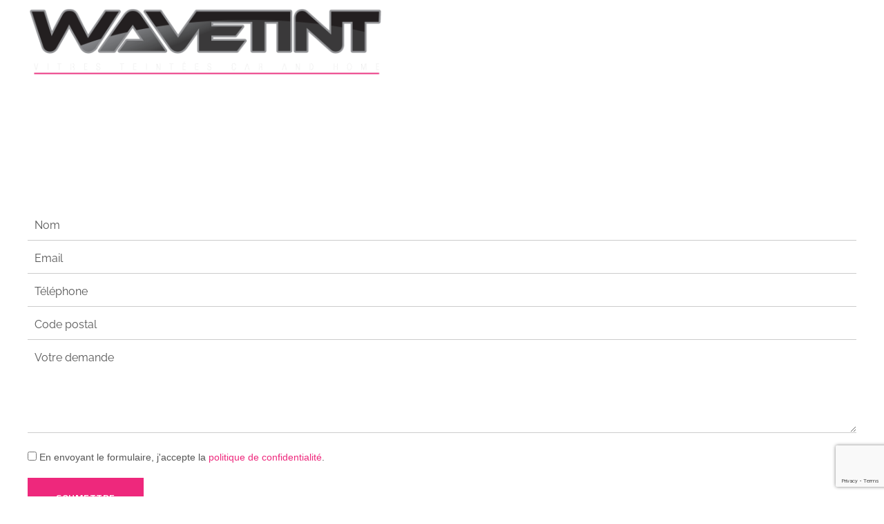

--- FILE ---
content_type: text/html; charset=utf-8
request_url: https://www.google.com/recaptcha/api2/anchor?ar=1&k=6Le1lOYeAAAAAP-9NVmg8qWzGe3yVmQyhAztHCX9&co=aHR0cHM6Ly93YXZldGludC5iZTo0NDM.&hl=en&v=PoyoqOPhxBO7pBk68S4YbpHZ&size=invisible&anchor-ms=20000&execute-ms=30000&cb=n7aczk3sekqh
body_size: 48634
content:
<!DOCTYPE HTML><html dir="ltr" lang="en"><head><meta http-equiv="Content-Type" content="text/html; charset=UTF-8">
<meta http-equiv="X-UA-Compatible" content="IE=edge">
<title>reCAPTCHA</title>
<style type="text/css">
/* cyrillic-ext */
@font-face {
  font-family: 'Roboto';
  font-style: normal;
  font-weight: 400;
  font-stretch: 100%;
  src: url(//fonts.gstatic.com/s/roboto/v48/KFO7CnqEu92Fr1ME7kSn66aGLdTylUAMa3GUBHMdazTgWw.woff2) format('woff2');
  unicode-range: U+0460-052F, U+1C80-1C8A, U+20B4, U+2DE0-2DFF, U+A640-A69F, U+FE2E-FE2F;
}
/* cyrillic */
@font-face {
  font-family: 'Roboto';
  font-style: normal;
  font-weight: 400;
  font-stretch: 100%;
  src: url(//fonts.gstatic.com/s/roboto/v48/KFO7CnqEu92Fr1ME7kSn66aGLdTylUAMa3iUBHMdazTgWw.woff2) format('woff2');
  unicode-range: U+0301, U+0400-045F, U+0490-0491, U+04B0-04B1, U+2116;
}
/* greek-ext */
@font-face {
  font-family: 'Roboto';
  font-style: normal;
  font-weight: 400;
  font-stretch: 100%;
  src: url(//fonts.gstatic.com/s/roboto/v48/KFO7CnqEu92Fr1ME7kSn66aGLdTylUAMa3CUBHMdazTgWw.woff2) format('woff2');
  unicode-range: U+1F00-1FFF;
}
/* greek */
@font-face {
  font-family: 'Roboto';
  font-style: normal;
  font-weight: 400;
  font-stretch: 100%;
  src: url(//fonts.gstatic.com/s/roboto/v48/KFO7CnqEu92Fr1ME7kSn66aGLdTylUAMa3-UBHMdazTgWw.woff2) format('woff2');
  unicode-range: U+0370-0377, U+037A-037F, U+0384-038A, U+038C, U+038E-03A1, U+03A3-03FF;
}
/* math */
@font-face {
  font-family: 'Roboto';
  font-style: normal;
  font-weight: 400;
  font-stretch: 100%;
  src: url(//fonts.gstatic.com/s/roboto/v48/KFO7CnqEu92Fr1ME7kSn66aGLdTylUAMawCUBHMdazTgWw.woff2) format('woff2');
  unicode-range: U+0302-0303, U+0305, U+0307-0308, U+0310, U+0312, U+0315, U+031A, U+0326-0327, U+032C, U+032F-0330, U+0332-0333, U+0338, U+033A, U+0346, U+034D, U+0391-03A1, U+03A3-03A9, U+03B1-03C9, U+03D1, U+03D5-03D6, U+03F0-03F1, U+03F4-03F5, U+2016-2017, U+2034-2038, U+203C, U+2040, U+2043, U+2047, U+2050, U+2057, U+205F, U+2070-2071, U+2074-208E, U+2090-209C, U+20D0-20DC, U+20E1, U+20E5-20EF, U+2100-2112, U+2114-2115, U+2117-2121, U+2123-214F, U+2190, U+2192, U+2194-21AE, U+21B0-21E5, U+21F1-21F2, U+21F4-2211, U+2213-2214, U+2216-22FF, U+2308-230B, U+2310, U+2319, U+231C-2321, U+2336-237A, U+237C, U+2395, U+239B-23B7, U+23D0, U+23DC-23E1, U+2474-2475, U+25AF, U+25B3, U+25B7, U+25BD, U+25C1, U+25CA, U+25CC, U+25FB, U+266D-266F, U+27C0-27FF, U+2900-2AFF, U+2B0E-2B11, U+2B30-2B4C, U+2BFE, U+3030, U+FF5B, U+FF5D, U+1D400-1D7FF, U+1EE00-1EEFF;
}
/* symbols */
@font-face {
  font-family: 'Roboto';
  font-style: normal;
  font-weight: 400;
  font-stretch: 100%;
  src: url(//fonts.gstatic.com/s/roboto/v48/KFO7CnqEu92Fr1ME7kSn66aGLdTylUAMaxKUBHMdazTgWw.woff2) format('woff2');
  unicode-range: U+0001-000C, U+000E-001F, U+007F-009F, U+20DD-20E0, U+20E2-20E4, U+2150-218F, U+2190, U+2192, U+2194-2199, U+21AF, U+21E6-21F0, U+21F3, U+2218-2219, U+2299, U+22C4-22C6, U+2300-243F, U+2440-244A, U+2460-24FF, U+25A0-27BF, U+2800-28FF, U+2921-2922, U+2981, U+29BF, U+29EB, U+2B00-2BFF, U+4DC0-4DFF, U+FFF9-FFFB, U+10140-1018E, U+10190-1019C, U+101A0, U+101D0-101FD, U+102E0-102FB, U+10E60-10E7E, U+1D2C0-1D2D3, U+1D2E0-1D37F, U+1F000-1F0FF, U+1F100-1F1AD, U+1F1E6-1F1FF, U+1F30D-1F30F, U+1F315, U+1F31C, U+1F31E, U+1F320-1F32C, U+1F336, U+1F378, U+1F37D, U+1F382, U+1F393-1F39F, U+1F3A7-1F3A8, U+1F3AC-1F3AF, U+1F3C2, U+1F3C4-1F3C6, U+1F3CA-1F3CE, U+1F3D4-1F3E0, U+1F3ED, U+1F3F1-1F3F3, U+1F3F5-1F3F7, U+1F408, U+1F415, U+1F41F, U+1F426, U+1F43F, U+1F441-1F442, U+1F444, U+1F446-1F449, U+1F44C-1F44E, U+1F453, U+1F46A, U+1F47D, U+1F4A3, U+1F4B0, U+1F4B3, U+1F4B9, U+1F4BB, U+1F4BF, U+1F4C8-1F4CB, U+1F4D6, U+1F4DA, U+1F4DF, U+1F4E3-1F4E6, U+1F4EA-1F4ED, U+1F4F7, U+1F4F9-1F4FB, U+1F4FD-1F4FE, U+1F503, U+1F507-1F50B, U+1F50D, U+1F512-1F513, U+1F53E-1F54A, U+1F54F-1F5FA, U+1F610, U+1F650-1F67F, U+1F687, U+1F68D, U+1F691, U+1F694, U+1F698, U+1F6AD, U+1F6B2, U+1F6B9-1F6BA, U+1F6BC, U+1F6C6-1F6CF, U+1F6D3-1F6D7, U+1F6E0-1F6EA, U+1F6F0-1F6F3, U+1F6F7-1F6FC, U+1F700-1F7FF, U+1F800-1F80B, U+1F810-1F847, U+1F850-1F859, U+1F860-1F887, U+1F890-1F8AD, U+1F8B0-1F8BB, U+1F8C0-1F8C1, U+1F900-1F90B, U+1F93B, U+1F946, U+1F984, U+1F996, U+1F9E9, U+1FA00-1FA6F, U+1FA70-1FA7C, U+1FA80-1FA89, U+1FA8F-1FAC6, U+1FACE-1FADC, U+1FADF-1FAE9, U+1FAF0-1FAF8, U+1FB00-1FBFF;
}
/* vietnamese */
@font-face {
  font-family: 'Roboto';
  font-style: normal;
  font-weight: 400;
  font-stretch: 100%;
  src: url(//fonts.gstatic.com/s/roboto/v48/KFO7CnqEu92Fr1ME7kSn66aGLdTylUAMa3OUBHMdazTgWw.woff2) format('woff2');
  unicode-range: U+0102-0103, U+0110-0111, U+0128-0129, U+0168-0169, U+01A0-01A1, U+01AF-01B0, U+0300-0301, U+0303-0304, U+0308-0309, U+0323, U+0329, U+1EA0-1EF9, U+20AB;
}
/* latin-ext */
@font-face {
  font-family: 'Roboto';
  font-style: normal;
  font-weight: 400;
  font-stretch: 100%;
  src: url(//fonts.gstatic.com/s/roboto/v48/KFO7CnqEu92Fr1ME7kSn66aGLdTylUAMa3KUBHMdazTgWw.woff2) format('woff2');
  unicode-range: U+0100-02BA, U+02BD-02C5, U+02C7-02CC, U+02CE-02D7, U+02DD-02FF, U+0304, U+0308, U+0329, U+1D00-1DBF, U+1E00-1E9F, U+1EF2-1EFF, U+2020, U+20A0-20AB, U+20AD-20C0, U+2113, U+2C60-2C7F, U+A720-A7FF;
}
/* latin */
@font-face {
  font-family: 'Roboto';
  font-style: normal;
  font-weight: 400;
  font-stretch: 100%;
  src: url(//fonts.gstatic.com/s/roboto/v48/KFO7CnqEu92Fr1ME7kSn66aGLdTylUAMa3yUBHMdazQ.woff2) format('woff2');
  unicode-range: U+0000-00FF, U+0131, U+0152-0153, U+02BB-02BC, U+02C6, U+02DA, U+02DC, U+0304, U+0308, U+0329, U+2000-206F, U+20AC, U+2122, U+2191, U+2193, U+2212, U+2215, U+FEFF, U+FFFD;
}
/* cyrillic-ext */
@font-face {
  font-family: 'Roboto';
  font-style: normal;
  font-weight: 500;
  font-stretch: 100%;
  src: url(//fonts.gstatic.com/s/roboto/v48/KFO7CnqEu92Fr1ME7kSn66aGLdTylUAMa3GUBHMdazTgWw.woff2) format('woff2');
  unicode-range: U+0460-052F, U+1C80-1C8A, U+20B4, U+2DE0-2DFF, U+A640-A69F, U+FE2E-FE2F;
}
/* cyrillic */
@font-face {
  font-family: 'Roboto';
  font-style: normal;
  font-weight: 500;
  font-stretch: 100%;
  src: url(//fonts.gstatic.com/s/roboto/v48/KFO7CnqEu92Fr1ME7kSn66aGLdTylUAMa3iUBHMdazTgWw.woff2) format('woff2');
  unicode-range: U+0301, U+0400-045F, U+0490-0491, U+04B0-04B1, U+2116;
}
/* greek-ext */
@font-face {
  font-family: 'Roboto';
  font-style: normal;
  font-weight: 500;
  font-stretch: 100%;
  src: url(//fonts.gstatic.com/s/roboto/v48/KFO7CnqEu92Fr1ME7kSn66aGLdTylUAMa3CUBHMdazTgWw.woff2) format('woff2');
  unicode-range: U+1F00-1FFF;
}
/* greek */
@font-face {
  font-family: 'Roboto';
  font-style: normal;
  font-weight: 500;
  font-stretch: 100%;
  src: url(//fonts.gstatic.com/s/roboto/v48/KFO7CnqEu92Fr1ME7kSn66aGLdTylUAMa3-UBHMdazTgWw.woff2) format('woff2');
  unicode-range: U+0370-0377, U+037A-037F, U+0384-038A, U+038C, U+038E-03A1, U+03A3-03FF;
}
/* math */
@font-face {
  font-family: 'Roboto';
  font-style: normal;
  font-weight: 500;
  font-stretch: 100%;
  src: url(//fonts.gstatic.com/s/roboto/v48/KFO7CnqEu92Fr1ME7kSn66aGLdTylUAMawCUBHMdazTgWw.woff2) format('woff2');
  unicode-range: U+0302-0303, U+0305, U+0307-0308, U+0310, U+0312, U+0315, U+031A, U+0326-0327, U+032C, U+032F-0330, U+0332-0333, U+0338, U+033A, U+0346, U+034D, U+0391-03A1, U+03A3-03A9, U+03B1-03C9, U+03D1, U+03D5-03D6, U+03F0-03F1, U+03F4-03F5, U+2016-2017, U+2034-2038, U+203C, U+2040, U+2043, U+2047, U+2050, U+2057, U+205F, U+2070-2071, U+2074-208E, U+2090-209C, U+20D0-20DC, U+20E1, U+20E5-20EF, U+2100-2112, U+2114-2115, U+2117-2121, U+2123-214F, U+2190, U+2192, U+2194-21AE, U+21B0-21E5, U+21F1-21F2, U+21F4-2211, U+2213-2214, U+2216-22FF, U+2308-230B, U+2310, U+2319, U+231C-2321, U+2336-237A, U+237C, U+2395, U+239B-23B7, U+23D0, U+23DC-23E1, U+2474-2475, U+25AF, U+25B3, U+25B7, U+25BD, U+25C1, U+25CA, U+25CC, U+25FB, U+266D-266F, U+27C0-27FF, U+2900-2AFF, U+2B0E-2B11, U+2B30-2B4C, U+2BFE, U+3030, U+FF5B, U+FF5D, U+1D400-1D7FF, U+1EE00-1EEFF;
}
/* symbols */
@font-face {
  font-family: 'Roboto';
  font-style: normal;
  font-weight: 500;
  font-stretch: 100%;
  src: url(//fonts.gstatic.com/s/roboto/v48/KFO7CnqEu92Fr1ME7kSn66aGLdTylUAMaxKUBHMdazTgWw.woff2) format('woff2');
  unicode-range: U+0001-000C, U+000E-001F, U+007F-009F, U+20DD-20E0, U+20E2-20E4, U+2150-218F, U+2190, U+2192, U+2194-2199, U+21AF, U+21E6-21F0, U+21F3, U+2218-2219, U+2299, U+22C4-22C6, U+2300-243F, U+2440-244A, U+2460-24FF, U+25A0-27BF, U+2800-28FF, U+2921-2922, U+2981, U+29BF, U+29EB, U+2B00-2BFF, U+4DC0-4DFF, U+FFF9-FFFB, U+10140-1018E, U+10190-1019C, U+101A0, U+101D0-101FD, U+102E0-102FB, U+10E60-10E7E, U+1D2C0-1D2D3, U+1D2E0-1D37F, U+1F000-1F0FF, U+1F100-1F1AD, U+1F1E6-1F1FF, U+1F30D-1F30F, U+1F315, U+1F31C, U+1F31E, U+1F320-1F32C, U+1F336, U+1F378, U+1F37D, U+1F382, U+1F393-1F39F, U+1F3A7-1F3A8, U+1F3AC-1F3AF, U+1F3C2, U+1F3C4-1F3C6, U+1F3CA-1F3CE, U+1F3D4-1F3E0, U+1F3ED, U+1F3F1-1F3F3, U+1F3F5-1F3F7, U+1F408, U+1F415, U+1F41F, U+1F426, U+1F43F, U+1F441-1F442, U+1F444, U+1F446-1F449, U+1F44C-1F44E, U+1F453, U+1F46A, U+1F47D, U+1F4A3, U+1F4B0, U+1F4B3, U+1F4B9, U+1F4BB, U+1F4BF, U+1F4C8-1F4CB, U+1F4D6, U+1F4DA, U+1F4DF, U+1F4E3-1F4E6, U+1F4EA-1F4ED, U+1F4F7, U+1F4F9-1F4FB, U+1F4FD-1F4FE, U+1F503, U+1F507-1F50B, U+1F50D, U+1F512-1F513, U+1F53E-1F54A, U+1F54F-1F5FA, U+1F610, U+1F650-1F67F, U+1F687, U+1F68D, U+1F691, U+1F694, U+1F698, U+1F6AD, U+1F6B2, U+1F6B9-1F6BA, U+1F6BC, U+1F6C6-1F6CF, U+1F6D3-1F6D7, U+1F6E0-1F6EA, U+1F6F0-1F6F3, U+1F6F7-1F6FC, U+1F700-1F7FF, U+1F800-1F80B, U+1F810-1F847, U+1F850-1F859, U+1F860-1F887, U+1F890-1F8AD, U+1F8B0-1F8BB, U+1F8C0-1F8C1, U+1F900-1F90B, U+1F93B, U+1F946, U+1F984, U+1F996, U+1F9E9, U+1FA00-1FA6F, U+1FA70-1FA7C, U+1FA80-1FA89, U+1FA8F-1FAC6, U+1FACE-1FADC, U+1FADF-1FAE9, U+1FAF0-1FAF8, U+1FB00-1FBFF;
}
/* vietnamese */
@font-face {
  font-family: 'Roboto';
  font-style: normal;
  font-weight: 500;
  font-stretch: 100%;
  src: url(//fonts.gstatic.com/s/roboto/v48/KFO7CnqEu92Fr1ME7kSn66aGLdTylUAMa3OUBHMdazTgWw.woff2) format('woff2');
  unicode-range: U+0102-0103, U+0110-0111, U+0128-0129, U+0168-0169, U+01A0-01A1, U+01AF-01B0, U+0300-0301, U+0303-0304, U+0308-0309, U+0323, U+0329, U+1EA0-1EF9, U+20AB;
}
/* latin-ext */
@font-face {
  font-family: 'Roboto';
  font-style: normal;
  font-weight: 500;
  font-stretch: 100%;
  src: url(//fonts.gstatic.com/s/roboto/v48/KFO7CnqEu92Fr1ME7kSn66aGLdTylUAMa3KUBHMdazTgWw.woff2) format('woff2');
  unicode-range: U+0100-02BA, U+02BD-02C5, U+02C7-02CC, U+02CE-02D7, U+02DD-02FF, U+0304, U+0308, U+0329, U+1D00-1DBF, U+1E00-1E9F, U+1EF2-1EFF, U+2020, U+20A0-20AB, U+20AD-20C0, U+2113, U+2C60-2C7F, U+A720-A7FF;
}
/* latin */
@font-face {
  font-family: 'Roboto';
  font-style: normal;
  font-weight: 500;
  font-stretch: 100%;
  src: url(//fonts.gstatic.com/s/roboto/v48/KFO7CnqEu92Fr1ME7kSn66aGLdTylUAMa3yUBHMdazQ.woff2) format('woff2');
  unicode-range: U+0000-00FF, U+0131, U+0152-0153, U+02BB-02BC, U+02C6, U+02DA, U+02DC, U+0304, U+0308, U+0329, U+2000-206F, U+20AC, U+2122, U+2191, U+2193, U+2212, U+2215, U+FEFF, U+FFFD;
}
/* cyrillic-ext */
@font-face {
  font-family: 'Roboto';
  font-style: normal;
  font-weight: 900;
  font-stretch: 100%;
  src: url(//fonts.gstatic.com/s/roboto/v48/KFO7CnqEu92Fr1ME7kSn66aGLdTylUAMa3GUBHMdazTgWw.woff2) format('woff2');
  unicode-range: U+0460-052F, U+1C80-1C8A, U+20B4, U+2DE0-2DFF, U+A640-A69F, U+FE2E-FE2F;
}
/* cyrillic */
@font-face {
  font-family: 'Roboto';
  font-style: normal;
  font-weight: 900;
  font-stretch: 100%;
  src: url(//fonts.gstatic.com/s/roboto/v48/KFO7CnqEu92Fr1ME7kSn66aGLdTylUAMa3iUBHMdazTgWw.woff2) format('woff2');
  unicode-range: U+0301, U+0400-045F, U+0490-0491, U+04B0-04B1, U+2116;
}
/* greek-ext */
@font-face {
  font-family: 'Roboto';
  font-style: normal;
  font-weight: 900;
  font-stretch: 100%;
  src: url(//fonts.gstatic.com/s/roboto/v48/KFO7CnqEu92Fr1ME7kSn66aGLdTylUAMa3CUBHMdazTgWw.woff2) format('woff2');
  unicode-range: U+1F00-1FFF;
}
/* greek */
@font-face {
  font-family: 'Roboto';
  font-style: normal;
  font-weight: 900;
  font-stretch: 100%;
  src: url(//fonts.gstatic.com/s/roboto/v48/KFO7CnqEu92Fr1ME7kSn66aGLdTylUAMa3-UBHMdazTgWw.woff2) format('woff2');
  unicode-range: U+0370-0377, U+037A-037F, U+0384-038A, U+038C, U+038E-03A1, U+03A3-03FF;
}
/* math */
@font-face {
  font-family: 'Roboto';
  font-style: normal;
  font-weight: 900;
  font-stretch: 100%;
  src: url(//fonts.gstatic.com/s/roboto/v48/KFO7CnqEu92Fr1ME7kSn66aGLdTylUAMawCUBHMdazTgWw.woff2) format('woff2');
  unicode-range: U+0302-0303, U+0305, U+0307-0308, U+0310, U+0312, U+0315, U+031A, U+0326-0327, U+032C, U+032F-0330, U+0332-0333, U+0338, U+033A, U+0346, U+034D, U+0391-03A1, U+03A3-03A9, U+03B1-03C9, U+03D1, U+03D5-03D6, U+03F0-03F1, U+03F4-03F5, U+2016-2017, U+2034-2038, U+203C, U+2040, U+2043, U+2047, U+2050, U+2057, U+205F, U+2070-2071, U+2074-208E, U+2090-209C, U+20D0-20DC, U+20E1, U+20E5-20EF, U+2100-2112, U+2114-2115, U+2117-2121, U+2123-214F, U+2190, U+2192, U+2194-21AE, U+21B0-21E5, U+21F1-21F2, U+21F4-2211, U+2213-2214, U+2216-22FF, U+2308-230B, U+2310, U+2319, U+231C-2321, U+2336-237A, U+237C, U+2395, U+239B-23B7, U+23D0, U+23DC-23E1, U+2474-2475, U+25AF, U+25B3, U+25B7, U+25BD, U+25C1, U+25CA, U+25CC, U+25FB, U+266D-266F, U+27C0-27FF, U+2900-2AFF, U+2B0E-2B11, U+2B30-2B4C, U+2BFE, U+3030, U+FF5B, U+FF5D, U+1D400-1D7FF, U+1EE00-1EEFF;
}
/* symbols */
@font-face {
  font-family: 'Roboto';
  font-style: normal;
  font-weight: 900;
  font-stretch: 100%;
  src: url(//fonts.gstatic.com/s/roboto/v48/KFO7CnqEu92Fr1ME7kSn66aGLdTylUAMaxKUBHMdazTgWw.woff2) format('woff2');
  unicode-range: U+0001-000C, U+000E-001F, U+007F-009F, U+20DD-20E0, U+20E2-20E4, U+2150-218F, U+2190, U+2192, U+2194-2199, U+21AF, U+21E6-21F0, U+21F3, U+2218-2219, U+2299, U+22C4-22C6, U+2300-243F, U+2440-244A, U+2460-24FF, U+25A0-27BF, U+2800-28FF, U+2921-2922, U+2981, U+29BF, U+29EB, U+2B00-2BFF, U+4DC0-4DFF, U+FFF9-FFFB, U+10140-1018E, U+10190-1019C, U+101A0, U+101D0-101FD, U+102E0-102FB, U+10E60-10E7E, U+1D2C0-1D2D3, U+1D2E0-1D37F, U+1F000-1F0FF, U+1F100-1F1AD, U+1F1E6-1F1FF, U+1F30D-1F30F, U+1F315, U+1F31C, U+1F31E, U+1F320-1F32C, U+1F336, U+1F378, U+1F37D, U+1F382, U+1F393-1F39F, U+1F3A7-1F3A8, U+1F3AC-1F3AF, U+1F3C2, U+1F3C4-1F3C6, U+1F3CA-1F3CE, U+1F3D4-1F3E0, U+1F3ED, U+1F3F1-1F3F3, U+1F3F5-1F3F7, U+1F408, U+1F415, U+1F41F, U+1F426, U+1F43F, U+1F441-1F442, U+1F444, U+1F446-1F449, U+1F44C-1F44E, U+1F453, U+1F46A, U+1F47D, U+1F4A3, U+1F4B0, U+1F4B3, U+1F4B9, U+1F4BB, U+1F4BF, U+1F4C8-1F4CB, U+1F4D6, U+1F4DA, U+1F4DF, U+1F4E3-1F4E6, U+1F4EA-1F4ED, U+1F4F7, U+1F4F9-1F4FB, U+1F4FD-1F4FE, U+1F503, U+1F507-1F50B, U+1F50D, U+1F512-1F513, U+1F53E-1F54A, U+1F54F-1F5FA, U+1F610, U+1F650-1F67F, U+1F687, U+1F68D, U+1F691, U+1F694, U+1F698, U+1F6AD, U+1F6B2, U+1F6B9-1F6BA, U+1F6BC, U+1F6C6-1F6CF, U+1F6D3-1F6D7, U+1F6E0-1F6EA, U+1F6F0-1F6F3, U+1F6F7-1F6FC, U+1F700-1F7FF, U+1F800-1F80B, U+1F810-1F847, U+1F850-1F859, U+1F860-1F887, U+1F890-1F8AD, U+1F8B0-1F8BB, U+1F8C0-1F8C1, U+1F900-1F90B, U+1F93B, U+1F946, U+1F984, U+1F996, U+1F9E9, U+1FA00-1FA6F, U+1FA70-1FA7C, U+1FA80-1FA89, U+1FA8F-1FAC6, U+1FACE-1FADC, U+1FADF-1FAE9, U+1FAF0-1FAF8, U+1FB00-1FBFF;
}
/* vietnamese */
@font-face {
  font-family: 'Roboto';
  font-style: normal;
  font-weight: 900;
  font-stretch: 100%;
  src: url(//fonts.gstatic.com/s/roboto/v48/KFO7CnqEu92Fr1ME7kSn66aGLdTylUAMa3OUBHMdazTgWw.woff2) format('woff2');
  unicode-range: U+0102-0103, U+0110-0111, U+0128-0129, U+0168-0169, U+01A0-01A1, U+01AF-01B0, U+0300-0301, U+0303-0304, U+0308-0309, U+0323, U+0329, U+1EA0-1EF9, U+20AB;
}
/* latin-ext */
@font-face {
  font-family: 'Roboto';
  font-style: normal;
  font-weight: 900;
  font-stretch: 100%;
  src: url(//fonts.gstatic.com/s/roboto/v48/KFO7CnqEu92Fr1ME7kSn66aGLdTylUAMa3KUBHMdazTgWw.woff2) format('woff2');
  unicode-range: U+0100-02BA, U+02BD-02C5, U+02C7-02CC, U+02CE-02D7, U+02DD-02FF, U+0304, U+0308, U+0329, U+1D00-1DBF, U+1E00-1E9F, U+1EF2-1EFF, U+2020, U+20A0-20AB, U+20AD-20C0, U+2113, U+2C60-2C7F, U+A720-A7FF;
}
/* latin */
@font-face {
  font-family: 'Roboto';
  font-style: normal;
  font-weight: 900;
  font-stretch: 100%;
  src: url(//fonts.gstatic.com/s/roboto/v48/KFO7CnqEu92Fr1ME7kSn66aGLdTylUAMa3yUBHMdazQ.woff2) format('woff2');
  unicode-range: U+0000-00FF, U+0131, U+0152-0153, U+02BB-02BC, U+02C6, U+02DA, U+02DC, U+0304, U+0308, U+0329, U+2000-206F, U+20AC, U+2122, U+2191, U+2193, U+2212, U+2215, U+FEFF, U+FFFD;
}

</style>
<link rel="stylesheet" type="text/css" href="https://www.gstatic.com/recaptcha/releases/PoyoqOPhxBO7pBk68S4YbpHZ/styles__ltr.css">
<script nonce="jkS-qela7YhdTYPOYXI0rg" type="text/javascript">window['__recaptcha_api'] = 'https://www.google.com/recaptcha/api2/';</script>
<script type="text/javascript" src="https://www.gstatic.com/recaptcha/releases/PoyoqOPhxBO7pBk68S4YbpHZ/recaptcha__en.js" nonce="jkS-qela7YhdTYPOYXI0rg">
      
    </script></head>
<body><div id="rc-anchor-alert" class="rc-anchor-alert"></div>
<input type="hidden" id="recaptcha-token" value="[base64]">
<script type="text/javascript" nonce="jkS-qela7YhdTYPOYXI0rg">
      recaptcha.anchor.Main.init("[\x22ainput\x22,[\x22bgdata\x22,\x22\x22,\[base64]/[base64]/MjU1Ong/[base64]/[base64]/[base64]/[base64]/[base64]/[base64]/[base64]/[base64]/[base64]/[base64]/[base64]/[base64]/[base64]/[base64]/[base64]\\u003d\x22,\[base64]\\u003d\x22,\x22wphhHQFjWUNGTm1xMHDCoU/Cg8KXGC3DgCrDqwTCoyTDgg/DjTLCoSrDk8OfIMKFF27DpMOaTXgdABRRQCPClV0LVwNZecKcw5nDkcOPeMOAWsOOLsKHXSYXcUFBw5TCl8OTPlxqw6rDh0XCrsOGw53DqE7Cs2gFw5x/[base64]/DphcKwp7Cuj/[base64]/DkV/Dq3IfP8Oew5NqRMK6NRbCkGbDoAdBw7x2MR3Dt8KFwqw6wpzDi13DmllbKQ1HHsOzVRMEw7ZrCsOYw5dswr99SBsUw5IQw4rDtMOGLcOVw5nCgjXDhnoIWlHDkcK+NDt+w6/CrTfCqMK1woQBcAvDmMO8C1nCr8O1PGQ/[base64]/Dh8OUwrnCvcKqwqHDmsO/V8KPwoQ5UMKpw5IzwqfChyovwpRmw4zDizLDogIVB8OEBsOwTylRwqcaaMKJEsO5eQtfFn7DhDnDlkTCujvDo8OsZ8OWwo3Dqi1swpMtSMKiEQfCkcOew4RQWH9xw7Iow5ZcYMOPwqEIIlXDhyQ2wqFFwrQ0Xkspw6nDrcOMR3/CuQ3CusKCRMKATMKgFjNIT8KNw43CucKDwrtAGMK1w590Jmw1bSPDuMKlwos0woMdCMK+w5ILB39SDwbDpBtgwoLCs8Kkw7bCrUt0w5IcMzPCucKPGWlCwq/[base64]/[base64]/w6vDmhPCq2fClyDChcOgIH96w7p3HHBdwqXDoDBCRQHCmcOcCsKSNVfCo8OjSMOzYcKzQ0fDnyDCo8O7fHgpZMKNSMKRwq3DkXrDvW5Dw67DisODIcOGw5PCg1/DhMOMw77CscKBIMOqwpjCoRpUwrR/I8K3wpTDsXl1eHDDhQVow6LCgcKodMOOw7/Dn8KcPMOkw7g1fMODdMKcHcK6EkoQwo94wr1CwqFSwoXDtjdXwpBtSHvCmHBkwoPCnsOoJwJbSyB5VRLDhsO7wr/Dkh9vw6UcIBd/PnN+wpUBdVhsFXULMn3CoRxlw5/DgwDCqcKRw5PCikFJC2MDwqTDh1PCtcOzw4Vjw7Jvw6rDucKywrEZUDrCocKxwqQ1wrpCwoDCi8K0w6/[base64]/DgmfCvsKowprDimUlAynDvMOhwoYkw4vCkMOMw7nDpGbCkTg9BV4UAMOFwrxUZsOcw4XDksKGYcKRAMKmwrMBw5/DjFjCjsKVXV0ELCfDmcKGD8OEworDvcKpYgzDszXCo0pgw4bCicOww5ArwovCkS/CrizCg1NtdicaVsKqDcOURMOVwqYtwpEFdQHDkFNrw7VLAQbDkMOrwoVuVMKFwrEaW31Awrdvw7gZEsO1RS/[base64]/CcKAwrPDjDfCvy0Jw4l1G1fDp8KMwosceFl/ecKKwo5LfsOYTm1Sw74DwqZlLgvCv8Olw73CmsOPMVl6w73DtMKCw4/CvBzDnjfDuE/[base64]/Do8O1EFcJFMKOwoLCnMKRw4PDuMO+woPDmMOPw5vDgw1Ib8Kxw4oFeydWw6TDii7Cu8O5w4jDvMOlQ8OZwoTCs8KhwqPCvRtowql5dMOdwotUwrFnw7rDtcKiHFfCiQnCvyoLw4cPN8Ozw4jDusKuV8K4w4vCmMKPwq1ENgvCk8Knwq/DqcOCRAHDpllowoLDiwUZw73ChV/CuHlZXnxTfMOWMnN7XQjDjVrCs8OewoDCk8OWFhDCrhLCuEgeDCLCkMOvwqpCw79Gw618wohUMwHCqCPCjcOFVcOAD8KLRwYgwpfCrn8zw6nCiVrDvcOzZcK2OSXClcOfwrDDoMKHw5UMw7/CocOCwqLCvWFgwrUraXfDjsK0w6/CscKFKRYIIhEHwrk4QMK0woxZA8O+wrTDtMOZw6bDhsK1w4JSw77DpMOdw79uwrduwrPCjAwHYcKiYVRXwqXDocO4woF1w5tXw5DDoSZKYcKYFcOQFXkhAVt2PDcRXQ3ClzXDlibCgsObwpUBwpzCi8O/[base64]/[base64]/DqcOcwrzDrkQzIsO9wpbDmcOlw4E+VRAxaMO3w63DlBx9w4hxw7zDkGFmwr/[base64]/Dl8Kdw4BLKsOdw59bw4jCrEtAw7vDhWpNRVgECTjDlsKRw5NRwp/[base64]/[base64]/Cr8OxwrExCcKtwr0Lw4/CgiIHCxwlw5DDkHMhw5vCpcKCBcOvwr5FIsOUX8O8wrA8wr7DpMOMwo/DkwLDpR7DrCbDvizCgMOYfWjDmcO8w7dXdl/DvjnDnHjDoTfCkiskwqTCpMKaJ14Dw5EFw5TDlMOGwrQ4CMKTcMKHw58TwqRfR8Kmw4PCtMOpw5JtcMOpTTbDozTCicK2W1PCnhAdHMOzwqcpw5DDgMKrES/[base64]/AWjDtV7CjsO7w4rCqMKGw57CkGnCuMO+w6ULUMKnMMKzDCUZw4ljwocCfnhuOMKRBWTDsWjCjMKqQC7CkGzDnT8VTsODwrfCpsKEwpNnw6ZMw400cMKzScKmZ8O9wpY2dcOAwoE7IlrCncKtMsOIw7bCmcOCb8KpLinDsVhow68zUQHClHE1f8Kiw7zCvH/DuhlEA8OPZE3ClDLCuMOqaMO/wrXChUwrGcOhDsKmwqUIwpbDtGzDhBQ4w7fDosKhUMOmLMOSw5d8wpxzUcOAPQ4zwowJCgbCm8Opw69aQsORwoDChh1EEsOgw67CosOrw5/DrGowbsOJB8KIwqMWL242woAVwrbDoMO1wqtDcn7CiwfDscKuw7VZwowEwrnCoih5BcOTXk92w7jDjknDusOuw61CwovCg8OsO2JEZcOaw57Dq8K2OcOdw4Jrw54yw59oH8OTw4TCiMO/w5XClsOFwocxNMOEbEPChCw3wrQ0w6sXNsKuJHtIPizCosKcTgFPLVxcwrVHwqzClSDDmEJtwrcYEcOSRsOMwr9BT8O6OnQZwonCtsKLb8Onwo/CunseM8OZw6LCmMOWZzfCvMOWYMOdwqLDvMK7PcO8esKGwoPClVkRw40TwpnDjzxlSMOGFBhMw43DqSbCicOmJsOMZcOtwozChcOFGsO0wqPDisOhw5JFWmlWwqbClMKzwrdSZMKCLsKKwq5Yf8KVwrhUw77CoMOlfcOJw6zDk8K9EFvCng/DoMKWw73Cs8KrTnB/K8O1acOmwqh6wpU/CmA9Cy96wqnCiU/CosKsfwvDknTCmlEBUXvDog1FBMKZUcO2EHrClUrDsMK6wodewrwLNzfCm8K0w4Y/[base64]/wprCkMKUXGM8w4fDmMKzwrTCuMKwZ8Kpw6k2d1Y7w50Rwpl4GEBGw5MfB8KywoUNMx3Do15FS3vDn8KUw4bDnMOPw7RCP2LDpgrCriXDncO3Nn/[base64]/w7vCr8OQJMK1YsKkwokVDcOJNMKKw5tqc8KARhpMwp7CosOpIR1UNcKJwqTDu09QeXbCqsOEHsKIbG8OfUrDtcKsIRcEZwcTIcK8eHPCnMOlXsK5FMObwrLCpMOrdBrCimhrw6/DosOWwprCq8OmaSXDtnbDkcOpwoAxfR/ChsOew7rCjcOdKMKdw5kHOmDCu2dxMz3Dv8OuKS/[base64]/DvcOfwrfCo8OrHTzCscKUw7nDmlAFwrfCoXvDl8OgVcKowqXCkcKiPRnDiW/[base64]/CoTDDs3kCwoFJdMOCw5/CjcK2WioUw5fDsC7Chhknwoohw5/DqTtLf0RBw6PCkcOrGsKGVmTCvkzDisO7wr7DjD8YQsO6Sy/DhxjCrMKuwr9CemzCqsK3Skc1ETfChMOYwqBfw4PDlMONw4XCtMOrwp3Co3XCgnsYKUJgwq/Ci8O+UjPDr8Kuwql5wp3CgMOnw5DCi8OKw5jCm8Osw6/Ch8KqC8KWQ8KRwovCp1Mqw7HDnAEjfsO1IgEkD8Ocw7pWwppmw6LDkMOwYmhWwrR1aMOpw7Zyw7TCsC3CqX/Cs14AwqTDm1lvw58NEFnCng7DiMOtOcKYRzAXJMK0OsONblTDhjbDusKReAfCrsOOwqrCpH4CWsOiNsO0w4x2JMOxw6HCh05sw4DChMKdGzXDigHCssOXw4XDigbDuUo+TsKPNzrCkH3CtcOLw7kfbcKdTSo7R8K+w6LCmi/DmsK9BsOew5rDsMKBwocHRz/Ctx7DsCAawr1UwrHDjcO9w4LCu8Ksw5DDnwZxccKuUmIRRG/Dj0Egwr3Dm1vCvUzCi8Obwrlvw4klaMKZYcO3c8Kiw61ERDvDuMKRw6F/bsOFXxnClMK2wpXDjcOmSz7CkzkmQMKIw6TChX/Cm2nCmBHCrsKfKcOCw4VnKsOwZRQWGsOWw6nCs8KkwqFrc1XDgMOuwqPCg1bCkkDDsAhnP8O+U8OwwrbClMOwwp/DuAHDvsK8VcKEAxjDsMKww5sKSnLDoUPDm8OMQVZUw4gCw7Z3w4JAw7HCnsOCf8OxwrHDhcOzTDIowqEgwqEQbcOMHyxOwrhtwpfCnMOmRQBcD8ONwo7ClcOGwqLCohE7QsOuFMKeeS83VGnCpFUEw5XDgcKgwrfDhsKywpTDg8OkwrM/w43CsRR9w745MQUUXMKtwpTChzrClg3DtzQ8w4XCpMOqJXrCix9jSHfCt27CuFYbwqZvw5nDoMKAw4PDrHPDicKqw7XDsMOew6JNEcOSUsO5DhFbGl84bMKVw4wnwp5ww4AiwrsxwqtFw5guw6/[base64]/w6hdw79pA8KzPsOnaMKsDgHDpG/ChMOwJGxpw4ZnwoVLw4bDgVk6PRQPGsKvwrJiZSnCsMKzWcK7KcOMw5QcwrHDnBHDmWXChz7DtsKzD8K+AExJEBlUW8KwS8O1W8OaKUgRw6TCgErDjcOXdMKwwpHCi8ONwrVpRsK+wo/Ckz3CqMOfwoXCl1Ztw44AwqvCq8Ogwq/DiXrDq0R7wrPDuMK5woEJwovDmxsowpLCrWt/[base64]/w6xdwpHCpMObf8K+wrFUa15gw5TDpF7CjcKpClpKwoXDqhAzQMKjNAhjOC59bcOywoLDnsOVTcK4wq3CnhnDpzzDvS4Xw5XDrCrDoRjCv8ObbXo/[base64]/DoTfCmnUvacKjVAgnw5XCmDFtT8O7wovChHLDqX0Bwq51wqsEB1LDt3PDqVbDuT/[base64]/[base64]/wrrCssKZwqvCicKQKsKOwoxLw4Ejwokaw5XCjS8Ow5DCpVnDq0LDpUh1b8OBwrt7w7I1EsOcw5XDsMK0QRPCnXwmbSrDr8OQKMOhw4XDpBDCuSInIMKNwqh6w6xVayw9w47Cm8KYOsOhesKJwq5PwqvDj13DhMKANhbDuF/[base64]/CpHQfw54oEcOrw5nCosOZw7bCjMK1UcKdFyViNwXDgMOlw5w4wplAZH0Pw7XDoW3DksK2wo7CrcOGwrnCi8OqwpQSccKtcy3Ck1DDscO3woREG8KZL2LCiy3DmMO/wprDjsKPewHCjMKDNw/CvVQrZ8KTw7DCuMKFwolTOW0MSk7ClcKaw6oaBsOnXX3DpMK/Y3zCmcKqw50iE8OaP8KkWMOdfcK/wqAcw5PChDNYwpZ/[base64]/CvhFYE8OSYcKwbFHCoH0CEHrDr13Du8KiwrYddcOvY8Kdw5hCO8KhPsOFw4/Ct3vCk8ORw4YzfMOHYBsXIsOAw4nCt8K8w5TCsHt4w6t/wrXCr1kCEBRTw5LDmAzDo1A7RhEoE05Sw5bDkwJ9LQB6LsKjwqIIw6bCjcOYYcOowr9gGMOjC8KoUElqw6PDgynDr8KtwrLDnW/DvH/DkSkZSDsvfwIrCsK7wrxPw4xQcmBSw7zCuxIcw7jCh29BwrYtGhLChWQDw6PCo8KEw61cF2rClWPDnsKuFcKnwqXDtGA/YMK3wr3DosKjPmsnwrHCi8OQSMO4wrnDmT/DlQ06TcO6wpbDk8OtIMK1wp5Jw4A/[base64]/Dj8Okw45UTsOEwq3DixsNRMKyQwDDlmXDhkY3wp/Dh8O9bBVXw5/[base64]/[base64]/CsVXCrSkAaAwmUTLDoMKyw6ozw6XDocO1w7ggwoTCj8KOHCF6wp/CtBbCm3Vpc8OnQcKJwpvCtMOUwpXCs8K5cQPDncOxS3XDvnt6TXFjwqF+wpQhw6LCi8K8wrLDocKOwo8JTzzDqhtTw67CqsK7eDhzw7Rqw71ewqbCpcKLw6jDkMOBYzNPwoM/[base64]/DlcKBCcOaUEnCgsOWUMKTw717X8Kjw7nCiVVTwpM9fBcGwoPCqknDjsOewq/DqMKcCx1fw6TDjMOZwrXChXrCnTdSw6hAQ8O9McOhwqPCkcOZwp/CiHXDp8K8X8KaD8KwwozDplNaU05NS8KrW8ObC8KJwr3Dn8OIw4Nfwr1Lw4fCulQkw4rDkBjDqVnClB3CmkoTwqDDmMKIFcOHwp9VTEQuwrHCsMKnD1/CkzNDwq8ywrRnOsKGJxEAXcOpLUfDsQliwoYMwoPDhsOSfcKCGsOlwqtsw5DCn8K6ZcKNc8KgVMKXbko5wpTDu8KDKzbCpWrDisK8c3IpdzI8Iw/CkcO8OsO1w55aC8Kiwp5IBHfCjS3CsVDCsVXCm8OXeDnDl8OFGcK+w4ElfMKvLk/Ch8KLKQFnWsK/C3Ruw5E1V8KRfw/CkMOXw7fCgRVScMKpcS08wq4Tw7nCqsOyKsKqA8OOwr1ew4/DlsK9w5vCplobDsKrwoEbwqPCt1Qqw4bCiA/CqMKVw508wrfDp1TCrBE9woVsUsKdwq3ClmPDtcKMwozDm8Ohw7U7K8OIwqcvNcKICMO2R8KLwr/Dlz9kw7NQX04wTUhlSBXDu8KaLhrDhsO0fMO1w5bCgB7DmMKTSBQfK8ONbRsVZ8OoMzfDlC5DGcKgw5fDscKXKlXDjEPDkcOGwqbCocKTecK2w7bDtVzCtMK9w4I7wrp1HFPDpW4/wpVDwrl4IHhAwrLCssKrN8OGCWTDnkVwwo7DscOawoHDkQd1wrTDssOHUsONV08ANyrDpX5RU8KAwr/CokYQGBtlSyfDiFHDiDlSw7ciOQbCmSDDukRjFsOaw7zCt0/DksOhUVRNwrh8R1AZw63Dt8Oawr0BwqccwqBHwp7DlEgbfgnDlRUEbsKKR8Kcwr7DoyXCjjTCvz97UcKow79bIxXCr8OwwqXCrynCkcOvw6nDln59HT7DizDDg8KlwpN0w4/Dq19Bwq/[base64]/w77Cn8KRGCkTdCjDlW/CucOVw4vDlcKDwrBJDkByw5PCoyXCqcOVam1zw57DhsKbw4FCbAFGwr/CmnbCgMKBwpsgTsKzHsKHwr/DsEfDtcOAwpx9wow+B8ODw6sTTMKPw63CsMK1w5HCv0fDmcKEwrVJwqMUwrhhZsKfw59KwrbCiDJHAGbDkMO5w5kuTScCw5fDghfCn8Olw7smw7/[base64]/[base64]/[base64]/VMK1E05ROsOUNMK0TMKYwqhJwrt1e8O3LkM2wpvCtcKDwrHCrThYeU/CiDpbdMKeZEvCnV3Dv1zCqMKtZ8Ogw7zCmcKFBsKwKFzCmMOQw6cmw5BHO8Ogwp3Di2bCrsK/UFJVwo4hw67DjEPDv3vCmxMqwqxCMzrCi8OYwpDDrMK4TsO0wrfCmCXCjD9waF7CoBIzbEVlwpnClMO3KcO+w5Amw7DCnlfCrMOYWGbCisOLwqjCsnkxw4ppwqrCvUvDrMOwwrc/wo4HJCLDiAPCu8KYw4s+w7bCv8Ktw7DCl8KjKg0gwr/[base64]/[base64]/CihDDrTnCt8OhZnXCkW3DjsK2JcKgHC58LkrCn10xwo3CmMKaw6rCg8OjwrTCtQDCgnbDvyrDjibDl8K4WcKewqd5wptPTEsowoTCiWdZw4YsB1lgw5R0BMKTTjPCoFFswoYgZ8KjC8KLwroTw4/[base64]/DgAvDssKOSMK7OcOrc8OEwqslw5vDpE52w4MZV8Obw5zDncOCVwg+w4XCi8OkcMKYXkM6woEyTsOEwrFcG8KvLMOqwpU9w4DCilUxLcKvOsKOOG/DksOLR8O4w7PCqkozFWl8Lm0EJCkcw4rDlRd/S8Ovw6nDmcOUwonDhsOSY8OuwqPCtcO0wprDkQZ8e8ObYQTDrcO/w6YLw7/CpcOgY8KjQRXChAfCm2R0wr/CisKdw75Da1E7IMOtKk/Cj8OQwo3DlF5RV8OmTzzDnF1fw5/Di8OHXB7DtC1dw4jCvFjCqQhxfknCsj9wEUUubsKMw4XDp2rDncKccDk2woJZwrLCgWc4D8K7ZQrDljs7w5LDrWQ4YMKVw4TCvXAQeCnCqcOBXj8qIR/Dum8Kw7p5w7kcR3Zpw4smJMOcU8KhZyocK3pUw5TDt8Kdb3DDgAQYSTbCjSBnZ8KAB8Kdw4JIQFpOw6xYw5rCnxLChMKiwrJUc2fDpMKgSHbDhyEiw4dRCmA1AwJ/w7PDoMKEw53DmcKSw5rDrnPConByCsO0w4Bja8KREE/DokBRwr/Dq8KIwqPDrMKTw7rDij/DiArDncOWw4YLwoDDnMKoYUZsM8Odw77Dgi/DpwbCmEPCqMKqYU9bCkMTRH1vw5Q0w6t0wo3ChMK3wqxJw5LDkUzCjSXDijYrW8KvEx4NKcKlOsKIwqDDmMKyck9iw5nDpsKowrBfw7XDicKvUyLDmMKqcSHDrHg/wqstbMKuP2pgw6Qswrk/[base64]/DiDbDoQoTcHkjwrdGwq7Dn8ODwrg0wobCuT7Ds8OiJMO+wqnCisOYT0jDsQfDn8K3w690YyUhw64YwrNZw7/CmSPDvwMpf8OAViNTwpjCkjHCm8OvHcKkAsOUP8K/w5XDlcKpw797IiROw5TDosOAw6TDn8K7w5MuYMOPXMOcw78kwoDDn2TCj8KCw4DChwPDhQkkKivDmcK6wpQvw63DnErCosO3YsKvN8Knw7vCq8ONw5h9woDClm/CtcOxw5zDkXTDm8OEBMOgGsOOSxPDrsKmT8KufE5qwqpnw53DoQ7CjsOQw6ITwo8Ady4pw7nCvsKrwrzDkMOrw4LDm8Kjw4xmwp5he8OTV8Ohwq/DqcKcw4LDssKNw40rw5jDg21yT3IncMO2w7o7w6jCn3bDn1/[base64]/Ds8KrZ8ORw4jDp0HDhU/[base64]/[base64]/Cj8O4VsOKI8OFWMOfSxRaAHQWw6p9D8K+w5jCpWM1woQpw6TDocK/b8Kzw5lOw5DDvRHCqTweKw/Dj0rDt20Zw7Z4w4pSSX/[base64]/[base64]/wovCm8KswqPChkHCk8OqN8Ocw4vDgsKhBcOzwo7CtDTDo8OIDXHDmlI4JsOVwrjCq8KOLTJHwrlIw7JxQGF/Q8OJw4bDlMKBwrXCtEbCgcOBw4xBOC3Cu8KWZ8KCwpvDqQ05wpvCpMO3wq4qAsOYwqRKQ8KBITzDvcOnJFrDrEDCiA/[base64]/[base64]/[base64]/[base64]/CqcKSeh7CqAdpW2rDh8OCTTM4XgTDvMKAdxZhUMKjw7hQHsKaw7rClh7DsEp6w5smN198w6oZQFvDgV/CuyHDhsOswrfCmiE6eEHCiU5owpXCn8KBO2tiGUzCth4IbsK+w4rChUDDtQLCjsO5wqnCozHCkEvCicOowobCoMKzRcOkwoZ5Cm8Mc1TClw/DpUYAw4XDmsOpBjEwNsKFwpDCsEvDr3Mzw6zDjVVRSMONK2fCiwPCusK8EcKAPmnDg8OvccKSP8Kkw7zDpR4oGyTDk39zwoolwonDocKkXsKnC8K9DsORw6zDu8O0wrhBw50pw5/DpErCkzgbWllmw4lOw7TDiCM9ez9tdCE8wos+dnhILcOYwpDCpn7CkR5UEMOiw4RywocLwrzDv8O4wp4SDErCusKsMXrCuG00wohywoDCgcKWfcKSw45Vw7XCswBvWsOnw6DDgEHDjV7DgsKMw4pBwplUKhVowqTDscOrw4PClER/w4zDrcKVw61qZUFNwpbDgh/CmA04w6DDmCDDoDdnw6bDqC/[base64]/bzpoaBspUMOKWkQhwo7CizvCsivCmkbChMOvw5zCnWkLYz5PwojDtGNJwodxw6UGNMOCZT/CjsKTHcOBw6hkZ8OuwrrCmMKGR2LCtsKLwqwMw6fDp8OFZj4GM8K9wpXDgMK1wpYoCU5GGBl1wrHCusKNwrnDvsK7fsKtLMOYwrTDqcOkSkd/wrxDw5pWUUtZw5zDvifDgjJLUcOdw6dJGnITwrjCo8KHFzzCqnNObg5dTsK1e8KMwo7DoMOSw4AmIcOdwqzDjcOkwrUEJ1gKdsK7w5JfWsKsBiHCgFPDt38IS8Ojw5zDrlQbcUUcwqPCmm0OwqjDmF01aSpYJsKGaQR+w4PCk03CtMKkUcO3w5XCuHdsw748JWt1DX/CqcOywoxAw7TDt8KfZEVwM8KZeVDDjEvDocKyPEt2DzDCisK2PkFGUmRSw6QBw5bCijDDksODW8O2RErCqcOBayrDiMKOPBQoworCkl/Dj8OIw53DgcKuwr8Iw7TDjsOXRSrDt23Dul4rwpAywrzCvjlNw43CnCHDih9Zw4fDoAcDCcO/w7vCvQfDkhFswrkdw5bCmMOQw75+DDlcLsKtJcO4dMKPw6Byw67DjcK5w7U5UTEFLcKCNCQiEEUYwpDDvSfCsgJrYyg5w47CiiNaw7PCilpOw7/CgSjDtMKMfcKtCko1wobCp8KVwoXDpMOnw4/DscOqwp/DvsKBwqPDrUvDrk8kw48owrbDkkTCpsKQWks1bTczw6YlO24nwqMtIsONGm1VSQrCpMKGw4bDkMK4wqdkw4ZNwoB3VB/DjXbCnMKsfh5FwqV9UcO6dMKqw6gXU8K/wqICw7pQI3sTw4Ejw7U4WMOUDWvCqT/CrglAw77Dq8K4wp3CjsKBw6fDkhvClz/Dg8KlQsOJw5nClMKmHcKhw6DCtVB8wo09bMKBw7csw6F2wqzCjMKGNMKkwpBBwrgndgbDgMOswobDuzwbwpLDssOmIMO8wq9gwo/[base64]/F8OEwo7CtSQywrvCqcKxwr1nP09OwonDo8K6QAZ7YGHDnMOVwpjDjz1XCMKbwrfDisO3wrDCrMKkMTnCsTvDlcO/[base64]/Cn04Kf8KycW3DtcOTNMOSwo9bB8Kbw4LDhzQ/w70Cw6BESsKJeSDCm8OEIcKPwpTDn8OswrwbaWXCmFPDuBMJwq8Jw5rCocO/YV/Dk8OyP23DsMKIRsKAeynCj0NLwo5WwqzCjC40U8O8KwYiwrk7dsKOwrHDk0HCtmzDrD/[base64]/wobDh8OZR2hAwqnDmsKRTRPClsObw5kRw5FQWcKkM8O0A8KTwoh4bcORw55UwoLDo2tIAhlKFMOdw64ZEsOMQWV/[base64]/CpMOVAMK3w4fDq8OHCBJdeV4Hw7/Crx8xwo/Ct8OTworCisOJOwzDkX1ucnQYwonDt8KPai59wrDDo8KvQmBAQsKJaUkZw4cIwrkWDMOKw7h2woPCkxvCksOyM8OFU1s/HFsgeMOuw4BJRMOjwp4kwrM2IWcswoDCqEFmwo3DtWzDuMKdEcKtw4JxRcK8O8OwfsOZwojDhlNDwoXCpMOXw7Brw4bDscO3wp/CtmbCo8OSw4YfExXDpMOXIBhHK8Kcw65mw6AXX1dYw5FJw6FtBRHCnFBFPMKKDMOEU8KJwrEvw5oKwozDs2hrEVDDv0Uxw55YJR15acKpw7nDtzQ/[base64]/w4dTam4dwqhaw53Cnxdpw5hWZ8OKwp7Dg8Ogw49aZ8O7bBFPwp4jSsOQw5fDkiPDt39/FjtJwpwHwpXDv8K5w6XDsMKIw7bDs8KMecONwp7DoVhaHsOIT8Kzwpsiw4jDrsOqX0PDjcOBHQjCksOPRsOsWih9wr7CrhjCswrDlsK9wq/CicKzWl8iO8OOw4w5YghYw5jDojMTMsKfw4XCgcOxRkPDkml6cRzChBnDkcKkwo7DrgvCisKYw7LCk2HCkiTDmk82ScOhOHw0JVPDnCdVcGgJwozCucOnUWhmaTXCgsOOwoMlJwoZHCnCmcODwo/[base64]/DtcO0VsKtE3DDoyDCi8OcXsKgRMO7w5HDs3svw4zDr8KxICkiw67DnQ/DulhKwqdWw7PDlG5pDhnCpzPClD80N2XDjgHDlXDCrSrDmRJZMi5+BQDDvxAANEQ2w7pGd8Olf3EGW1/DvBpowqN+dcOFWMOWd2dyWsOgwp/CoWBpcMKcUsOIX8KWw6clw6Vsw7fCh0ghwpljwpXDoyLCoMO/Pn7CsCACw7XCgcO3w7Buw5hfw6NJPsKqw4RFw4XDhUvDjFJ9T0Ntwq7CkcKiO8OETMO+E8OUw6LCglrCl13Co8KBbXNKflbDq053a8KrAEN9JcK/[base64]/BMOoD8O5BMOgwq/DgsKWw6UuwrbDuisDw6c7w6ERw6o+wrPDuRbDvEPDqcOGwqvCgE0+woLDgcOwFkB4wq/DkkTCkAHDtjjDgUxfw5Atw48Nwq43VgU1E0JdfcOACMO4w5oOw4fCkQ9dbBB8w4DCqMONacOpWEpZwq7DjcK4woDDg8OjwqF3w5LCl8OVesOnw7bCi8K9WwsLw5XCukHClDrCuUPDv07Csk/Dmi8OW1xHwr0Ywr3CskdCwrfDusOFwrTDpcKnwqIdwrF5KsOrw4QAIXAQwqV0BMOgw7pkw5kTWWcUw45aJgvCp8K4MjpPw77DjRbDn8KCwonCtcKwwr7DpcKFHMKHfsKIwro9DydLczvCq8KPE8O3UcOycMKlwr3DpEfCtCHDjA0BYGgvB8KQanbCtRzDjQ/ChMO5F8KADMOVwqxPTAvDocKnw5/[base64]/Cp3/Cg8Omwr/CpsOTSMKpI1fCkRVbwpTCu8KFwofDrMK1BxbCu0IRwrrCrcKewqNQUDzDmg4hw6h0wpXDoztpGMOwRx/Dl8KtwoBxXw5yd8K5w4gUw7fCr8O6wqYfwrnDvS0pw4R6LMOddsOZwrlpwrXDsMKswofCsmhuASvDg1RvHsOMw6/DhDoVdMOAU8Kaw77Ch2VAbxzClcKQKR/[base64]/CrkHDiMOuw7wTTMO2eVnDtsKzw7N9D8KdFMKmwq0Aw4wqEsOMwqJtw59EJg/Csn45wrRzXxXCqApdFC3CrDDCpnEnwo5Uw4nDvEp8VsKqQ8KFJ0PCp8OywqrCnHhCwo/DksOsDcOxNMKiWVsJwrLDosKqGcKew4Mdw7oNwrPDlWDCrlMlSmcea8K2w4VDOcOvw6LCqsK/[base64]/Cg1HCghHDucKfw6Izw4vCscKSGBbDvUfDjxYZPELDg8KCwr7DocOzRMKbw5Fkw4HDnxMpw4XCoVhTe8KOw5jCu8KnBsK0wo8wwqTDvsOAQ8Ofwp3CjDXDncOzPXgRNTcuw5vCp0TDkcK7wrZnwp7Cr8KPwpvDpMKuw49xNDsfwp8MwqFdKRQ5YcKHBW3CsA5/[base64]/CvMKrw6PCiWsGVDUWRRFUJ2tQw4LDlyEJJMKMw54UwqrDhRd4C8OHCMKSfsKcwq/CjcOSZGBCYD7DmGkzPcOSBSPCnC4BwrDDkMObV8Kbw5zDp3bCtsKZw7ZKwrBDVsKTw5zDvcO+w60Ww7LCoMKcwq/Dv1bCvTTCk1bCg8Kbw7TDuB/DjcOZwqDDlMKyCgADw4xaw65CY8O8LQ/Dh8KOfC3DosO5cDPDhTLDrcOsJMOgYQcCwq7DrxkEw5ACwpcmwqfCjnLDssK6HMKDw5cyU2EJM8OgHMKjI1nCqWRBw49HR11Awq/[base64]/OsKXAHMqR8OZwpTCrcOITcONw5oeEsOsw4wfIHbDi1DDksOCwpNyRMO2w6IoNyIPwr8YBcOgQ8Oww6g6S8KNHiQlwoDCpcKCwpp0w7HDj8KtJULCvXPChzMSIMOUw4Ytwq7Ct2U+SUQqNGd/w50GPR9/IMOnGwkRClvCqMK0d8KVwpXDk8OZwpXDvQ0ka8KSwrfDtyhpLcO5w4xaMVTCgBd4OXUkw7XCi8OuwpHDsl7CqiZDOMKQdnkywrnDgElNwr3DvCHCjnBXwrDCsmkxKifDnUpqwqHDlk7CksK+wqIyD8OJwoZcPXjCuizDmWlhAcKKwoUYR8O/[base64]/[base64]/DtCHDnsKkwpdVYjPDtMKIdsKwG8KifyUUJgFiGyzCrsKhw6PDuyPDlMOww6R1ScOSw4xAFcKSQcOmP8O9P3DDhjXDtsOvF2PDm8KrDUYgdMKUKAl2EcO4BAHDkcK3w5Yww4DChsKpwplowrMgwpbDp3vDln/CjcKEJMK3UR/ClcKxGmHCqsKtCsOvw7B7w59Va0g5w64/HyDCp8K7wpDDiUZEwqByd8KNN8KLPcODw4xRWQ9AwqbDnsORGMKyw6TDssOBJW0NUsKOw6jDvsKMw4fCm8KiIXfCh8OOw5TCtk3DpBrCmgoEDyzDhcOMwoY2AcK7w5xDM8OJGMOLw6MmblvChwbCnEbDiGLDjsO2BQzDhCEvw7LDtz/Cs8ONJ0lCw5LCusOcw4Qmw7NQMXMxXEhpMsK7w71Yw7s4w7vDvX4xwrRaw6w4wqhOwobCrMKuUMOjE3MbNcK1wqAMOMOYw6TCg8Odw7ZdKcOlw5ZyKVpTb8Oldm3Ct8KswohFw4lAw4DDjcOpH8KmTHnDoMO/wpgjL8Kme35eXMKxHxYSHmJcUMK7RE/CuDrClAQxKUTCsE4aw6J4w4oPw7PCsMKNwo3CnsK9JMK4L2rDr2vCokAyL8KYD8O4SRlNw7fDtS0FX8OJw6k6w69swpwewrs8w6nCmsOKfsKQDsOPUTFEwqJmw6Zqw7zDpXp4KTHDjAJXLE8cw7lKaU41wpRGHDDDqMKZTgIyTBE7wrjDh0F4I8O/wrYDw7DDssKvMVdwwpLDs2ZXwqYaBHPDh0pGM8Kcw7Npw7nDr8OpfsOPAzjDgnJ5wpLCucKGbG9ww43Ck1gSw4rCknjDqsKqwoQxBcKfwrlgb8O/[base64]/wqTCkBjCrsOCw4A9w5TDowrDoEXDswNpJ8OmOWnDjQbDs2DDrMO/w4xrw4rCp8OkDHPDljFKw55SdcKCTlHCuh17GC7Do8O3Vgliw7pNw7dAw7QWwqUwHcKjTsKYw5AFwrckCsKcX8ObwrAww7jDs1R5wqBrwojDv8KUwqHClh1Hw4PCpMOuO8OCwr3CrMKGw4MScRoFKcOESsODCAMOwq4aEcOEwpHDqTcaGxzCscOyw7o\\u003d\x22],null,[\x22conf\x22,null,\x226Le1lOYeAAAAAP-9NVmg8qWzGe3yVmQyhAztHCX9\x22,0,null,null,null,1,[21,125,63,73,95,87,41,43,42,83,102,105,109,121],[1017145,507],0,null,null,null,null,0,null,0,null,700,1,null,0,\[base64]/76lBhnEnQkZnOKMAhnM8xEZ\x22,0,0,null,null,1,null,0,0,null,null,null,0],\x22https://wavetint.be:443\x22,null,[3,1,1],null,null,null,1,3600,[\x22https://www.google.com/intl/en/policies/privacy/\x22,\x22https://www.google.com/intl/en/policies/terms/\x22],\x22SJyZ3o12GKqu0c05JbCkI9GuEvRjykJwFFmqVHNnMEQ\\u003d\x22,1,0,null,1,1769402253856,0,0,[172,40],null,[62],\x22RC-NeXEmnniyCALsg\x22,null,null,null,null,null,\x220dAFcWeA5_oO-FB_nJJddexgpaqvBmMwX9u0mWcOvs4dq6ioAeHZhoSjpU8vrHlltjzt24FZb7e1ACo2xM4IgeJksw0UDlSBd9Vw\x22,1769485053603]");
    </script></body></html>

--- FILE ---
content_type: text/css
request_url: https://wavetint.be/wp-content/themes/theratio-child/style.css?ver=6.8.2
body_size: 1720
content:
/*
Theme Name: Theratio
Theme URI: http://wpdemo.archiwp.com/theratio/
Author: OceanThemes
Author URI: http://oceanthemes.net/
Template:     theratio
Text Domain:  theratio
*/

input[type="text"],
input[type="email"],
input[type="url"],
input[type="password"],
input[type="search"],
input[type="number"],
input[type="tel"],
input[type="range"],
input[type="date"],
input[type="month"],
input[type="week"],
input[type="time"],
input[type="datetime"],
input[type="datetime-local"],
input[type="color"],
textarea {
  background: transparent;
  width: 100%;
  padding: 10px;
  margin-bottom: 5px;
  font-size: 16px;
  font-family: "Raleway", sans-serif;
  border-bottom: 1px solid rgba(0, 0, 0, 0.2);
  font-weight: 400;
}

#side-panel input[type="text"],
#side-panel input[type="email"],
#side-panel input[type="tel"],
#side-panel textarea {
  border-bottom: 1px solid rgba(255, 255, 255, 0.2);
}

.wpcf7-list-item {
  margin: 0;
}

#side-panel .wpcf7-list-item {
  color: #fff;
  font-family: "Raleway", sans-serif;
}

#side-panel .wpcf7-list-item a,
.icon-box a {
  color: #fff;
  text-decoration: underline;
}

.wpcf7-list-item a {
  color: #333;
}

.wpcf7-list-item a:hover,
#site-footer a:hover,
.icon-box a:hover {
  color: #ee287c;
}

input.wpcf7-form-control.wpcf7-submit {
  background-color: #ee287c;
  color: #fff;
  border: none;
  padding: 18px 41px;
  line-height: 1.5;
  font-family: "Titillium Web", sans-serif;
  text-transform: uppercase;
  letter-spacing: 0.5px;
  font-weight: 600;
  -webkit-transition: 0.4s ease-in-out;
  -o-transition: 0.4s ease-in-out;
  transition: 0.4s ease-in-out;
}

#side-panel input.wpcf7-form-control.wpcf7-submit:hover {
  background-color: #fff;
  color: #000;
}

.home-item a {
  font-size: 0;
}

.home-item a i {
  font-size: 14px;
}

#site-footer a {
  color: #a7a6a6;
}

.post-box .entry-meta > span.byline,
.post-box .post-cat a {
  display: none;
}
div#panel-btn i {
  -webkit-transition: all 0.3s;
  -o-transition: all 0.3s;
  transition: all 0.3s;
}
div#panel-btn:hover i {
  color: #ee287c;
}

div#phone-number {
  display: none;
}

#phone .elementor-icon-wrapper {
  cursor: pointer;
}

.service-box {
  -webkit-transition: all 0.3s ease-in-out;
  -o-transition: all 0.3s ease-in-out;
  transition: all 0.3s ease-in-out;
}
.service-box:hover {
  margin-top: -20px;
}

.project_filters li a:hover {
  color: #ee287c !important;
}

.mmenu-wrapper.on-left .mmenu-close i:before {
  content: "\f00d";
  font-family: "Font Awesome 5 Free";
  color: #fff;
  font-weight: 900;
}

.octf-btn.octf-btn-light,
a.btn-loadmore.octf-btn {
  transition: all 0.3s;
  position: relative;
  overflow: hidden;
  z-index: 1;
  border: none;
}

.octf-btn.octf-btn-light:before,
a.btn-loadmore.octf-btn:before {
  content: "";
  position: absolute;
  bottom: 0;
  left: 0;
  width: 0%;
  height: 100%;
  background-color: #ee287c;
  transition: all 0.3s;
  z-index: -1;
  display: block;
}

.octf-btn.octf-btn-light:hover:before,
a.btn-loadmore.octf-btn:hover:before {
  width: 100%;
}

.support-box .icon-title {
  position: relative;
  background-color: #fff;
  -webkit-transform: none;
  -ms-transform: none;
  transform: none;
}

.support-box .icon-title h5 {
  color: #000;
  padding: 30px 0;
}

.support-box .inner-box .content-box {
  display: -webkit-box;
  display: -ms-flexbox;
  display: flex;
  -webkit-box-orient: vertical;
  -webkit-box-direction: reverse;
  -ms-flex-direction: column-reverse;
  flex-direction: column-reverse;
}

.support-box .overlay {
  padding: 20px;
}

.support-box .overlay a {
  display: inline-block;
  background-color: #ee287c;
  color: #fff;
  padding: 18px 41px;
  margin-top: 20px;
  font-size: 13px;
  letter-spacing: 0.5px;
  text-transform: uppercase;
  font-family: "Titillium Web", sans-serif;
  transition: all 0.3s;
}

.support-box .overlay a:hover {
  background-color: #000;
  color: #fff;
}

.page-header {
  position: relative;
}

.page-header:after {
  content: "";
  background-color: rgba(0, 0, 0, 0.2);
  position: absolute;
  top: 0;
  left: 0;
  width: 100%;
  height: 100%;
  display: block;
}

.page-header .dcell {
  z-index: 1;
  position: relative;
}

.elementor-widget-container a,
.post-box a {
  color: #ee287c;
}

.elementor-widget-container a:hover,
.post-box a:hover {
  opacity: 0.8;
}

li.elementor-icon-list-item {
  -webkit-box-align: start !important;
  -ms-flex-align: start !important;
  align-items: flex-start !important;
}

.elementor-widget.elementor-widget-icon-list .elementor-icon-list-icon {
  padding-top: 4px;
}

.btn-details:before {
  background: #ee287c;
}

.post-box .entry-footer a.btn-details {
  color: #fff;
}

.post-box p {
  font-size: 16px;
  font-family: "Helvetica", Sans-serif;
  line-height: 1.5;
  margin-bottom: 8px !important;
}

a.goback {
  color: #ee287c;
  display: inline-block;
  padding: 10px 0;
}

.single-post .entry-content {
  padding-bottom: 0;
}

@media only screen and (max-width: 1280px) {
  .support-box .icon-title h5 {
    font-size: 18px;
  }
}

@media only screen and (max-width: 1024px) {
  .home-item a i {
    display: none;
  }
}

@media only screen and (max-width: 768px) {
  .footer-column * {
    text-align: center !important;
  }

  .footer-column {
    margin-bottom: 25px;
  }

  .copy {
    margin-bottom: 60px;
  }

  #gallery .gallery {
    display: -webkit-box;
    display: -ms-flexbox;
    display: flex;
    -ms-flex-wrap: wrap;
    flex-wrap: wrap;
    -webkit-box-pack: center;
    -ms-flex-pack: center;
    justify-content: center;
    gap: 10px;
  }

  #gallery figure.gallery-item {
    max-width: 150px;
    -ms-flex-preferred-size: 33%;
    flex-basis: 33%;
  }

  .home .elementor-element.elementor-element-9c713c2.elementor-widget-itestimonials2 {
    margin-left: 0 !important;
  }
}

.single-post .entry-content {
  background-color: #000;
  color: #9f9f9f;
}

.post-box .entry-title, .blog-post .share-post i {
  color: #fff;
}

.single-post .entry-content .container {
  max-width: 900px;
}

.blog-post .entry-footer {
  border-color: #9f9f9f;
}

--- FILE ---
content_type: text/css
request_url: https://wavetint.be/wp-content/themes/theratio/css/flaticon.css?ver=6.8.2
body_size: 921
content:
	/*
  	Flaticon icon font: Flaticon
  	Creation date: 21/03/2020 07:56
  	*/

@font-face {
  font-family: "Flaticon";
  src: url("../fonts/Flaticon.eot");
  src: url("../fonts/Flaticon.eot?#iefix") format("embedded-opentype"),
       url("../fonts/Flaticon.woff2") format("woff2"),
       url("../fonts/Flaticon.woff") format("woff"),
       url("../fonts/Flaticon.ttf") format("truetype"),
       url("../fonts/Flaticon.svg#Flaticon") format("svg");
  font-weight: normal;
  font-style: normal;
}

@media screen and (-webkit-min-device-pixel-ratio:0) {
  @font-face {
    font-family: "Flaticon";
    src: url("./Flaticon.svg#Flaticon") format("svg");
  }
}

[class^="ot-flaticon-"]:before, [class*=" ot-flaticon-"]:before,
[class^="ot-flaticon-"]:after, [class*=" ot-flaticon-"]:after {   
  font-family: Flaticon;
  font-size: 21px;
  font-style: normal;
}

.ot-flaticon-3d-1:before {
    content: "\f101";
}
.ot-flaticon-3d-2:before {
    content: "\f102";
}
.ot-flaticon-3d:before {
    content: "\f103";
}
.ot-flaticon-add:before {
    content: "\f104";
}
.ot-flaticon-blueprint-1:before {
    content: "\f105";
}
.ot-flaticon-blueprint:before {
    content: "\f106";
}
.ot-flaticon-box-1:before {
    content: "\f107";
}
.ot-flaticon-box:before {
    content: "\f108";
}
.ot-flaticon-brickwall:before {
    content: "\f109";
}
.ot-flaticon-button:before {
    content: "\f10a";
}
.ot-flaticon-cactus:before {
    content: "\f10b";
}
.ot-flaticon-check-mark-black-outline:before {
    content: "\f10c";
}
.ot-flaticon-close-1:before {
    content: "\f10d";
}
.ot-flaticon-close:before {
    content: "\f10e";
}
.ot-flaticon-cube:before {
    content: "\f10f";
}
.ot-flaticon-diamond:before {
    content: "\f110";
}
.ot-flaticon-document:before {
    content: "\f111";
}
.ot-flaticon-down:before {
    content: "\f112";
}
.ot-flaticon-favorite:before {
    content: "\f113";
}
.ot-flaticon-file:before {
    content: "\f114";
}
.ot-flaticon-folder:before {
    content: "\f115";
}
.ot-flaticon-gift-card:before {
    content: "\f116";
}
.ot-flaticon-heart:before {
    content: "\f117";
}
.ot-flaticon-home:before {
    content: "\f118";
}
.ot-flaticon-house-1:before {
    content: "\f119";
}
.ot-flaticon-house:before {
    content: "\f11a";
}
.ot-flaticon-info:before {
    content: "\f11b";
}
.ot-flaticon-left-arrow-head:before {
    content: "\f11c";
}
.ot-flaticon-left-arrow:before {
    content: "\f11d";
}
.ot-flaticon-link:before {
    content: "\f11e";
}
.ot-flaticon-magnifying-glass:before {
    content: "\f11f";
}
.ot-flaticon-mail:before {
    content: "\f120";
}
.ot-flaticon-menu:before {
    content: "\f121";
}
.ot-flaticon-money-back:before {
    content: "\f122";
}
.ot-flaticon-next:before {
    content: "\f123";
}
.ot-flaticon-paint-1:before {
    content: "\f124";
}
.ot-flaticon-paint:before {
    content: "\f125";
}
.ot-flaticon-pantone:before {
    content: "\f126";
}
.ot-flaticon-phone-call:before {
    content: "\f127";
}
.ot-flaticon-pin:before {
    content: "\f128";
}
.ot-flaticon-place:before {
    content: "\f129";
}
.ot-flaticon-play-button:before {
    content: "\f12a";
}
.ot-flaticon-price-tag:before {
    content: "\f12b";
}
.ot-flaticon-quote-1:before {
    content: "\f12c";
}
.ot-flaticon-quote-2:before {
    content: "\f12d";
}
.ot-flaticon-quote:before {
    content: "\f12e";
}
.ot-flaticon-right-arrow-1:before {
    content: "\f12f";
}
.ot-flaticon-right-arrow:before {
    content: "\f130";
}
.ot-flaticon-search-1:before {
    content: "\f131";
}
.ot-flaticon-search:before {
    content: "\f132";
}
.ot-flaticon-searching:before {
    content: "\f133";
}
.ot-flaticon-send:before {
    content: "\f134";
}
.ot-flaticon-shopping-bag-1:before {
    content: "\f135";
}
.ot-flaticon-shopping-bag:before {
    content: "\f136";
}
.ot-flaticon-speech-bubbles-comment-option:before {
    content: "\f137";
}
.ot-flaticon-sphere:before {
    content: "\f138";
}
.ot-flaticon-substract:before {
    content: "\f139";
}
.ot-flaticon-support:before {
    content: "\f13a";
}
.ot-flaticon-tip:before {
    content: "\f13b";
}
.ot-flaticon-title:before {
    content: "\f13c";
}
.ot-flaticon-tools:before {
    content: "\f13d";
}
.ot-flaticon-measure:before {
    content: "\f13e";
}
.ot-flaticon-type-1:before {
    content: "\f13f";
}
.ot-flaticon-type:before {
    content: "\f140";
}
.ot-flaticon-vector:before {
    content: "\f141";
}
.ot-flaticon-video:before {
    content: "\f142";
}
.ot-flaticon-warning-sign:before {
    content: "\f143";
}

--- FILE ---
content_type: text/css
request_url: https://wavetint.be/wp-content/uploads/elementor/css/post-2831.css?ver=1768228689
body_size: 620
content:
.elementor-2831 .elementor-element.elementor-element-c1c1f2c:not(.elementor-motion-effects-element-type-background), .elementor-2831 .elementor-element.elementor-element-c1c1f2c > .elementor-motion-effects-container > .elementor-motion-effects-layer{background-color:#15151500;}.elementor-2831 .elementor-element.elementor-element-c1c1f2c{transition:background 0.3s, border 0.3s, border-radius 0.3s, box-shadow 0.3s;padding:0px 20px 0px 20px;}.elementor-2831 .elementor-element.elementor-element-c1c1f2c > .elementor-background-overlay{transition:background 0.3s, border-radius 0.3s, opacity 0.3s;}.elementor-2831 .elementor-element.elementor-element-3002130 > .elementor-widget-container{margin:10px 0px 40px 0px;}.elementor-widget-icon-list .elementor-icon-list-item:not(:last-child):after{border-color:var( --e-global-color-text );}.elementor-widget-icon-list .elementor-icon-list-icon i{color:var( --e-global-color-primary );}.elementor-widget-icon-list .elementor-icon-list-icon svg{fill:var( --e-global-color-primary );}.elementor-widget-icon-list .elementor-icon-list-item > .elementor-icon-list-text, .elementor-widget-icon-list .elementor-icon-list-item > a{font-family:var( --e-global-typography-text-font-family ), Sans-serif;font-weight:var( --e-global-typography-text-font-weight );}.elementor-widget-icon-list .elementor-icon-list-text{color:var( --e-global-color-secondary );}.elementor-2831 .elementor-element.elementor-element-80244aa > .elementor-widget-container{padding:0px 0px 40px 0px;}.elementor-2831 .elementor-element.elementor-element-80244aa .elementor-icon-list-items:not(.elementor-inline-items) .elementor-icon-list-item:not(:last-child){padding-block-end:calc(25px/2);}.elementor-2831 .elementor-element.elementor-element-80244aa .elementor-icon-list-items:not(.elementor-inline-items) .elementor-icon-list-item:not(:first-child){margin-block-start:calc(25px/2);}.elementor-2831 .elementor-element.elementor-element-80244aa .elementor-icon-list-items.elementor-inline-items .elementor-icon-list-item{margin-inline:calc(25px/2);}.elementor-2831 .elementor-element.elementor-element-80244aa .elementor-icon-list-items.elementor-inline-items{margin-inline:calc(-25px/2);}.elementor-2831 .elementor-element.elementor-element-80244aa .elementor-icon-list-items.elementor-inline-items .elementor-icon-list-item:after{inset-inline-end:calc(-25px/2);}.elementor-2831 .elementor-element.elementor-element-80244aa .elementor-icon-list-icon i{color:#FFFFFF;transition:color 0.3s;}.elementor-2831 .elementor-element.elementor-element-80244aa .elementor-icon-list-icon svg{fill:#FFFFFF;transition:fill 0.3s;}.elementor-2831 .elementor-element.elementor-element-80244aa{--e-icon-list-icon-size:18px;--icon-vertical-offset:0px;}.elementor-2831 .elementor-element.elementor-element-80244aa .elementor-icon-list-icon{padding-inline-end:18px;}.elementor-2831 .elementor-element.elementor-element-80244aa .elementor-icon-list-item > .elementor-icon-list-text, .elementor-2831 .elementor-element.elementor-element-80244aa .elementor-icon-list-item > a{font-family:"Raleway", Sans-serif;line-height:18px;}.elementor-2831 .elementor-element.elementor-element-80244aa .elementor-icon-list-text{color:#FFFFFF;transition:color 0.3s;}.elementor-2831 .elementor-element.elementor-element-7ef8bc1 input{color:#fff;}.elementor-2831 .elementor-element.elementor-element-7ef8bc1 textarea{color:#fff;}

--- FILE ---
content_type: text/css
request_url: https://wavetint.be/wp-content/uploads/sc-custom.css?ver=6.8.2
body_size: 390
content:
.home .elementor-element.elementor-element-9c713c2.elementor-widget-itestimonials2 {margin-left: -45px; background: #1a1a1a; z-index: 9;}
.home .elementor-element.elementor-element-9c713c2.elementor-widget-itestimonials2 .swiper-container {background: #1a1a1a; z-index: 9;}

div.niceimg_left div::before {content: "";position: absolute;
    top: 20px;
    left: 20px;
    width: 100%;
    height: 100%;
    z-index: 0;
    background: #9f9e9e24;
    transition: all 0.3s linear;
    -webkit-transition: all 0.3s linear;
    -moz-transition: all 0.3s linear;
    -o-transition: all 0.3s linear;
    -ms-transition: all 0.3s linear;}
div.niceimg_right div::before {content: "";position: absolute;
    top: 20px;
    right: 20px;
    width: 100%;
    height: 100%;
    z-index: 0;
    background: #9f9e9e24;
    transition: all 0.3s linear;
    -webkit-transition: all 0.3s linear;
    -moz-transition: all 0.3s linear;
    -o-transition: all 0.3s linear;
    -ms-transition: all 0.3s linear;}

div.niceimg_left div img, div.niceimg_right div img { z-index:1; position: relative; }

@media only screen and (max-width: 1024px) { 
	div.niceimg_left div::before { top: 10px; left: 10px; height: 93%; }
	div.niceimg_right div::before { top: 10px; right: 10px; height: 93%; }
}

@media only screen and (max-width: 670px) { 
	div.niceimg_left div::before { height: 83%; }
	div.niceimg_right div::before { height: 83%; }
}

--- FILE ---
content_type: application/javascript
request_url: https://s.modulecall.fr/mod-c75b4095-8866-4236-950a-daeebf1cdccd.js
body_size: 578
content:
import Module from './module.js'

const params = {
    slug: 'mod-c75b4095-8866-4236-950a-daeebf1cdccd',
    base_url: 'https://module.magnetis.io',
    url: 'https://wavetint.be/',
    after_consent: 1,
    use_cookies: 1,
    mode: 'parcours',
    strategy: 'first',
    audit: 0,
    debug: 0,
    diagbox: true,
    diagcode: 7368360,
    match: 'all',
    css_selectors: [],
    css_selectors_replace: [],
    data_selectors: [],
    click_selectors: [],
    click_timeout: 0,
    obs_selectors: [],
    custom_params: [],
    custom_cookies: [],
    custom_variables: [],
    custom_local_storage: [],
    visitor_duration: 30,
    session_duration: 60,
    conditions: [{"slug":"cond-d5b8d281-d41c-47f7-8890-067f50f82f2f","name":"SEA - Tout le SEA","type":"sea","order":3,"details":[{"field":"entry","operator":"contain","value":"gclid","relative":1},{"field":"entry","operator":"contain","value":"gbraid","relative":2},{"field":"entry","operator":"contain","value":"wbraid","relative":3},{"field":"entry","operator":"contain","value":"msclkid","relative":4}]}],
    numbers: [{"slug":"num-2691aba7-669d-432a-a648-71e93638a0ae","is_pool":false,"number":"003210280330","display":"+32 10 28 03 30","display_format":"bel_inter_space","display_link":"+3210280330","display_link_format":"fra_national_block","to_replace":["+3249724642","+32 497 24 64 25","01 02 80 32 85","0102803285","+32497246425"],"condition":"cond-d5b8d281-d41c-47f7-8890-067f50f82f2f"}],
    status: 'on',
}

window.mgtmod = new Module(params)
document.readyState != 'loading' ? window.mgtmod.init() : document.addEventListener('DOMContentLoaded', () => window.mgtmod.init())
        

--- FILE ---
content_type: application/javascript
request_url: https://wavetint.be/wp-content/themes/theratio-child/js/custom-script.js?ver=1.0.0
body_size: 392
content:
jQuery(function ($) {
  $("#phone .elementor-icon-wrapper").click(function () {
    $("#phone-number").toggle();
  });
});





document.addEventListener("DOMContentLoaded", function() {
    const sliders = document.querySelectorAll(".ot-testimonials-slider-s2.swiper-container");
    sliders.forEach(function(slider) {
        if (slider.dataset.effect === "fade") {
            slider.classList.add("swiper-fade");
        }
        new Swiper(slider, {
            loop: true,
            slidesPerView: 1,
            effect: slider.dataset.effect || "slide",
            fadeEffect: {
                crossFade: true
            },
            navigation: {
                nextEl: slider.querySelector(".octf-swiper-button-next"),
                prevEl: slider.querySelector(".octf-swiper-button-prev"),
            },
        });
    });
});


--- FILE ---
content_type: application/javascript
request_url: https://wavetint.be/wp-content/themes/theratio/js/before-after.js?ver=20180910
body_size: 5702
content:
/*DOM.event.move

2.0.0

Stephen Band

Triggers 'movestart', 'move' and 'moveend' events after
mousemoves following a mousedown cross a distance threshold,
similar to the native 'dragstart', 'drag' and 'dragend' events.
Move events are throttled to animation frames. Move event objects
have the properties:

pageX:
pageY:     Page coordinates of pointer.
startX:
startY:    Page coordinates of pointer at movestart.
distX:
distY:     Distance the pointer has moved since movestart.
deltaX:
deltaY:    Distance the finger has moved since last event.
velocityX:
velocityY: Average velocity over last few events.*/


(function(fn) {
  if (typeof define === 'function' && define.amd) {
        define([], fn);
    } else if ((typeof module !== "undefined" && module !== null) && module.exports) {
        module.exports = fn;
  } else {
    fn();
  }
})(function(){
  var assign = Object.assign || window.jQuery && jQuery.extend;

  /*Number of pixels a pressed pointer travels before movestart
  event is fired.*/
  var threshold = 8;

  /*Shim for requestAnimationFrame, falling back to timer. See:
  see http://paulirish.com/2011/requestanimationframe-for-smart-animating/*/
  var requestFrame = (function(){
    return (
      window.requestAnimationFrame ||
      window.webkitRequestAnimationFrame ||
      window.mozRequestAnimationFrame ||
      window.oRequestAnimationFrame ||
      window.msRequestAnimationFrame ||
      function(fn, element){
        return window.setTimeout(function(){
          fn();
        }, 25);
      }
    );
  })();
  
  /*Shim for customEvent
  see https://developer.mozilla.org/en-US/docs/Web/API/CustomEvent/CustomEvent#Polyfill*/
  (function () {
    if ( typeof window.CustomEvent === "function" ) return false;
    function CustomEvent ( event, params ) {
      params = params || { bubbles: false, cancelable: false, detail: undefined };
      var evt = document.createEvent( 'CustomEvent' );
      evt.initCustomEvent( event, params.bubbles, params.cancelable, params.detail );
      return evt;
    }
    
    CustomEvent.prototype = window.Event.prototype;
    window.CustomEvent = CustomEvent;
  })();

  var ignoreTags = {
      textarea: true,
      input: true,
      select: true,
      button: true
    };

  var mouseevents = {
    move:   'mousemove',
    cancel: 'mouseup dragstart',
    end:    'mouseup'
  };

  var touchevents = {
    move:   'touchmove',
    cancel: 'touchend',
    end:    'touchend'
  };

  var rspaces = /\s+/;


  /*DOM Events*/

  var eventOptions = { bubbles: true, cancelable: true };

  var eventsSymbol = typeof Symbol === "function" ? Symbol('events') : {};

  function createEvent(type) {
    return new CustomEvent(type, eventOptions);
  }

  function getEvents(node) {
    return node[eventsSymbol] || (node[eventsSymbol] = {});
  }

  function on(node, types, fn, data, selector) {
    types = types.split(rspaces);

    var events = getEvents(node);
    var i = types.length;
    var handlers, type;

    function handler(e) { fn(e, data); }

    while (i--) {
      type = types[i];
      handlers = events[type] || (events[type] = []);
      handlers.push([fn, handler]);
      node.addEventListener(type, handler);
    }
  }

  function off(node, types, fn, selector) {
    types = types.split(rspaces);

    var events = getEvents(node);
    var i = types.length;
    var type, handlers, k;

    if (!events) { return; }

    while (i--) {
      type = types[i];
      handlers = events[type];
      if (!handlers) { continue; }
      k = handlers.length;
      while (k--) {
        if (handlers[k][0] === fn) {
          node.removeEventListener(type, handlers[k][1]);
          handlers.splice(k, 1);
        }
      }
    }
  }

  function trigger(node, type, properties) {
    /*Don't cache events. It prevents you from triggering an event of a
    given type from inside the handler of another event of that type.*/
    var event = createEvent(type);
    if (properties) { assign(event, properties); }
    node.dispatchEvent(event);
  }


  /*Constructors*/

  function Timer(fn){
    var callback = fn,
        active = false,
        running = false;

    function trigger(time) {
      if (active){
        callback();
        requestFrame(trigger);
        running = true;
        active = false;
      }
      else {
        running = false;
      }
    }

    this.kick = function(fn) {
      active = true;
      if (!running) { trigger(); }
    };

    this.end = function(fn) {
      var cb = callback;

      if (!fn) { return; }

      /*If the timer is not running, simply call the end callback.*/
      if (!running) {
        fn();
      }
      /*If the timer is running, and has been kicked lately, then
      queue up the current callback and the end callback, otherwise
      just the end callback.*/
      else {
        callback = active ?
          function(){ cb(); fn(); } :
          fn ;

        active = true;
      }
    };
  }


  /*Functions*/

  function noop() {}

  function preventDefault(e) {
    e.preventDefault();
  }

  function isIgnoreTag(e) {
    return !!ignoreTags[e.target.tagName.toLowerCase()];
  }

  function isPrimaryButton(e) {
    /*Ignore mousedowns on any button other than the left (or primary)
    mouse button, or when a modifier key is pressed.*/
    return (e.which === 1 && !e.ctrlKey && !e.altKey);
  }

  function identifiedTouch(touchList, id) {
    var i, l;

    if (touchList.identifiedTouch) {
      return touchList.identifiedTouch(id);
    }

    /*touchList.identifiedTouch() does not exist in
    webkit yet… we must do the search ourselves...*/

    i = -1;
    l = touchList.length;

    while (++i < l) {
      if (touchList[i].identifier === id) {
        return touchList[i];
      }
    }
  }

  function changedTouch(e, data) {
    var touch = identifiedTouch(e.changedTouches, data.identifier);

    /*This isn't the touch you're looking for.*/
    if (!touch) { return; }

    /*Chrome Android (at least) includes touches that have not
    changed in e.changedTouches. That's a bit annoying. Check
    that this touch has changed.*/
    if (touch.pageX === data.pageX && touch.pageY === data.pageY) { return; }

    return touch;
  }


  /*Handlers that decide when the first movestart is triggered*/

  function mousedown(e){
    /*Ignore non-primary buttons*/
    if (!isPrimaryButton(e)) { return; }

    /*Ignore form and interactive elements*/
    if (isIgnoreTag(e)) { return; }

    on(document, mouseevents.move, mousemove, e);
    on(document, mouseevents.cancel, mouseend, e);
  }

  function mousemove(e, data){
    checkThreshold(e, data, e, removeMouse);
  }

  function mouseend(e, data) {
    removeMouse();
  }

  function removeMouse() {
    off(document, mouseevents.move, mousemove);
    off(document, mouseevents.cancel, mouseend);
  }

  function touchstart(e) {
    /*Don't get in the way of interaction with form elements*/
    if (ignoreTags[e.target.tagName.toLowerCase()]) { return; }

    var touch = e.changedTouches[0];

    /*iOS live updates the touch objects whereas Android gives us copies.
    That means we can't trust the touchstart object to stay the same,
     so we must copy the data. This object acts as a template for
    movestart, move and moveend event objects.*/
    var data = {
      target:     touch.target,
      pageX:      touch.pageX,
      pageY:      touch.pageY,
      identifier: touch.identifier,

      /*The only way to make handlers individually unbindable is by*/
      /*making them unique.*/
      touchmove:  function(e, data) { touchmove(e, data); },
      touchend:   function(e, data) { touchend(e, data); }
    };

    on(document, touchevents.move, data.touchmove, data);
    on(document, touchevents.cancel, data.touchend, data);
  }

  function touchmove(e, data) {
    var touch = changedTouch(e, data);
    if (!touch) { return; }
    checkThreshold(e, data, touch, removeTouch);
  }

  function touchend(e, data) {
    var touch = identifiedTouch(e.changedTouches, data.identifier);
    if (!touch) { return; }
    removeTouch(data);
  }

  function removeTouch(data) {
    off(document, touchevents.move, data.touchmove);
    off(document, touchevents.cancel, data.touchend);
  }

  function checkThreshold(e, data, touch, fn) {
    var distX = touch.pageX - data.pageX;
    var distY = touch.pageY - data.pageY;

    /* Do nothing if the threshold has not been crossed.*/
    if ((distX * distX) + (distY * distY) < (threshold * threshold)) { return; }

    triggerStart(e, data, touch, distX, distY, fn);
  }

  function triggerStart(e, data, touch, distX, distY, fn) {
    var touches = e.targetTouches;
    var time = e.timeStamp - data.timeStamp;

    /*Create a movestart object with some special properties that*/
    /*are passed only to the movestart handlers.*/
    var template = {
      altKey:     e.altKey,
      ctrlKey:    e.ctrlKey,
      shiftKey:   e.shiftKey,
      startX:     data.pageX,
      startY:     data.pageY,
      distX:      distX,
      distY:      distY,
      deltaX:     distX,
      deltaY:     distY,
      pageX:      touch.pageX,
      pageY:      touch.pageY,
      velocityX:  distX / time,
      velocityY:  distY / time,
      identifier: data.identifier,
      targetTouches: touches,
      finger: touches ? touches.length : 1,
      enableMove: function() {
        this.moveEnabled = true;
        this.enableMove = noop;
        e.preventDefault();
      }
    };

    /*Trigger the movestart event.*/
    trigger(data.target, 'movestart', template);

    /*Unbind handlers that tracked the touch or mouse up till now.*/
    fn(data);
  }


  /*Handlers that control what happens following a movestart*/

  function activeMousemove(e, data) {
    var timer  = data.timer;

    data.touch = e;
    data.timeStamp = e.timeStamp;
    timer.kick();
  }

  function activeMouseend(e, data) {
    var target = data.target;
    var event  = data.event;
    var timer  = data.timer;

    removeActiveMouse();

    endEvent(target, event, timer, function() {
      /*Unbind the click suppressor, waiting until after mouseup*/
      /*has been handled.*/
      setTimeout(function(){
        off(target, 'click', preventDefault);
      }, 0);
    });
  }

  function removeActiveMouse() {
    off(document, mouseevents.move, activeMousemove);
    off(document, mouseevents.end, activeMouseend);
  }

  function activeTouchmove(e, data) {
    var event = data.event;
    var timer = data.timer;
    var touch = changedTouch(e, event);

    if (!touch) { return; }

    /*Stop the interface from gesturing*/
    e.preventDefault();

    event.targetTouches = e.targetTouches;
    data.touch = touch;
    data.timeStamp = e.timeStamp;

    timer.kick();
  }

  function activeTouchend(e, data) {
    var target = data.target;
    var event  = data.event;
    var timer  = data.timer;
    var touch  = identifiedTouch(e.changedTouches, event.identifier);

    /*This isn't the touch you're looking for.*/
    if (!touch) { return; }

    removeActiveTouch(data);
    endEvent(target, event, timer);
  }

  function removeActiveTouch(data) {
    off(document, touchevents.move, data.activeTouchmove);
    off(document, touchevents.end, data.activeTouchend);
  }


  /*Logic for triggering move and moveend events*/

  function updateEvent(event, touch, timeStamp) {
    var time = timeStamp - event.timeStamp;

    event.distX =  touch.pageX - event.startX;
    event.distY =  touch.pageY - event.startY;
    event.deltaX = touch.pageX - event.pageX;
    event.deltaY = touch.pageY - event.pageY;

    /*Average the velocity of the last few events using a decay*/
    /*curve to even out spurious jumps in values.*/
    event.velocityX = 0.3 * event.velocityX + 0.7 * event.deltaX / time;
    event.velocityY = 0.3 * event.velocityY + 0.7 * event.deltaY / time;
    event.pageX =  touch.pageX;
    event.pageY =  touch.pageY;
  }

  function endEvent(target, event, timer, fn) {
    timer.end(function(){
      trigger(target, 'moveend', event);
      return fn && fn();
    });
  }


  /*Set up the DOM*/

  function movestart(e) {
    if (e.defaultPrevented) { return; }
    if (!e.moveEnabled) { return; }

    var event = {
      startX:        e.startX,
      startY:        e.startY,
      pageX:         e.pageX,
      pageY:         e.pageY,
      distX:         e.distX,
      distY:         e.distY,
      deltaX:        e.deltaX,
      deltaY:        e.deltaY,
      velocityX:     e.velocityX,
      velocityY:     e.velocityY,
      identifier:    e.identifier,
      targetTouches: e.targetTouches,
      finger:        e.finger
    };

    var data = {
      target:    e.target,
      event:     event,
      timer:     new Timer(update),
      touch:     undefined,
      timeStamp: e.timeStamp
    };

    function update(time) {
      updateEvent(event, data.touch, data.timeStamp);
      trigger(data.target, 'move', event);
    }

    if (e.identifier === undefined) {
      /*We're dealing with a mouse event.*/
      /*Stop clicks from propagating during a move*/
      on(e.target, 'click', preventDefault);
      on(document, mouseevents.move, activeMousemove, data);
      on(document, mouseevents.end, activeMouseend, data);
    }
    else {
      /*In order to unbind correct handlers they have to be unique*/
      data.activeTouchmove = function(e, data) { activeTouchmove(e, data); };
      data.activeTouchend = function(e, data) { activeTouchend(e, data); };

      /*We're dealing with a touch.*/
      on(document, touchevents.move, data.activeTouchmove, data);
      on(document, touchevents.end, data.activeTouchend, data);
    }
  }

  on(document, 'mousedown', mousedown);
  on(document, 'touchstart', touchstart);
  on(document, 'movestart', movestart);


  /*
  * jQuery special events
  * jQuery event objects are copies of DOM event objects. They need a little help copying the move properties across.
  */

  if (!window.jQuery) { return; }

  var properties = ("startX startY pageX pageY distX distY deltaX deltaY velocityX velocityY").split(' ');

  function enableMove1(e) { e.enableMove(); }
  function enableMove2(e) { e.enableMove(); }
  function enableMove3(e) { e.enableMove(); }

  function add(handleObj) {
    var handler = handleObj.handler;

    handleObj.handler = function(e) {
      /*Copy move properties across from originalEvent*/
      var i = properties.length;
      var property;

      while(i--) {
        property = properties[i];
        e[property] = e.originalEvent[property];
      }

      handler.apply(this, arguments);
    };
  }

  jQuery.event.special.movestart = {
    setup: function() {
      /*Movestart must be enabled to allow other move events*/
      on(this, 'movestart', enableMove1);

      /*Do listen to DOM events*/
      return false;
    },

    teardown: function() {
      off(this, 'movestart', enableMove1);
      return false;
    },

    add: add
  };

  jQuery.event.special.move = {
    setup: function() {
      on(this, 'movestart', enableMove2);
      return false;
    },

    teardown: function() {
      off(this, 'movestart', enableMove2);
      return false;
    },

    add: add
  };

  jQuery.event.special.moveend = {
    setup: function() {
      on(this, 'movestart', enableMove3);
      return false;
    },

    teardown: function() {
      off(this, 'movestart', enableMove3);
      return false;
    },

    add: add
  };
});

(function($){
  'use strict';
  $.fn.twentytwenty = function(options) {
    var options = $.extend({
      default_offset_pct: 0.5,
      orientation: 'horizontal',
      before_label: 'Before',
      after_label: 'After',
      no_overlay: false,
      move_slider_on_hover: false,
      move_with_handle_only: false,
      click_to_move: false
    }, options);

    return this.each(function() {

      var sliderPct = options.default_offset_pct;
      var container = $(this);
      var sliderOrientation = options.orientation;
      var beforeDirection = (sliderOrientation === 'vertical') ? 'down' : 'left';
      var afterDirection = (sliderOrientation === 'vertical') ? 'up' : 'right';


      container.wrap("<div class='twentytwenty-wrapper twentytwenty-" + sliderOrientation + "'></div>");
      if(!options.no_overlay) {
        container.append("<div class='twentytwenty-overlay'></div>");
      }
      var beforeImg = container.find("img:first");
      var afterImg = container.find("img:last");
      container.append("<div class='twentytwenty-handle'></div>");
      var slider = container.find(".twentytwenty-handle");
      slider.append("<span class='twentytwenty-" + beforeDirection + "-arrow'></span>");
      slider.append("<span class='twentytwenty-" + afterDirection + "-arrow'></span>");
      container.addClass("twentytwenty-container");
      beforeImg.addClass("twentytwenty-before");
      afterImg.addClass("twentytwenty-after");

      var overlay = container.find(".twentytwenty-overlay");
      overlay.append("<div class='twentytwenty-before-label' data-content='"+options.before_label+"'></div>");
      overlay.append("<div class='twentytwenty-after-label' data-content='"+options.after_label+"'></div>");

      var calcOffset = function(dimensionPct) {
        var w = beforeImg.width();
        var h = beforeImg.height();
        return {
          w: w+"px",
          h: h+"px",
          cw: (dimensionPct*w)+"px",
          ch: (dimensionPct*h)+"px"
        };
      };

      var adjustContainer = function(offset) {
        if (sliderOrientation === 'vertical') {
          beforeImg.css("clip", "rect(0,"+offset.w+","+offset.ch+",0)");
          afterImg.css("clip", "rect("+offset.ch+","+offset.w+","+offset.h+",0)");
        }
        else {
          beforeImg.css("clip", "rect(0,"+offset.cw+","+offset.h+",0)");
          afterImg.css("clip", "rect(0,"+offset.w+","+offset.h+","+offset.cw+")");
      }
        container.css("height", offset.h);
      };

      var adjustSlider = function(pct) {
        var offset = calcOffset(pct);
        slider.css((sliderOrientation==="vertical") ? "top" : "left", (sliderOrientation==="vertical") ? offset.ch : offset.cw);
        adjustContainer(offset);
      };

      var minMaxNumber = function(num, min, max) {
        return Math.max(min, Math.min(max, num));
      };

      var getSliderPercentage = function(positionX, positionY) {
        var sliderPercentage = (sliderOrientation === 'vertical') ?
          (positionY-offsetY)/imgHeight :
          (positionX-offsetX)/imgWidth;

        return minMaxNumber(sliderPercentage, 0, 1);
      };


      $(window).on("resize.twentytwenty", function(e) {
        adjustSlider(sliderPct);
      });

      var offsetX = 0;
      var offsetY = 0;
      var imgWidth = 0;
      var imgHeight = 0;
      var onMoveStart = function(e) {
        if (((e.distX > e.distY && e.distX < -e.distY) || (e.distX < e.distY && e.distX > -e.distY)) && sliderOrientation !== 'vertical') {
          e.preventDefault();
        }
        else if (((e.distX < e.distY && e.distX < -e.distY) || (e.distX > e.distY && e.distX > -e.distY)) && sliderOrientation === 'vertical') {
          e.preventDefault();
        }
        container.addClass("active");
        offsetX = container.offset().left;
        offsetY = container.offset().top;
        imgWidth = beforeImg.width(); 
        imgHeight = beforeImg.height();          
      };
      var onMove = function(e) {
        if (container.hasClass("active")) {
          sliderPct = getSliderPercentage(e.pageX, e.pageY);
          adjustSlider(sliderPct);
        }
      };
      var onMoveEnd = function() {
          container.removeClass("active");
      };

      var moveTarget = options.move_with_handle_only ? slider : container;
      moveTarget.on("movestart",onMoveStart);
      moveTarget.on("move",onMove);
      moveTarget.on("moveend",onMoveEnd);

      if (options.move_slider_on_hover) {
        container.on("mouseenter", onMoveStart);
        container.on("mousemove", onMove);
        container.on("mouseleave", onMoveEnd);
      }

      slider.on("touchmove", function(e) {
        e.preventDefault();
      });

      container.find("img").on("mousedown", function(event) {
        event.preventDefault();
      });

      if (options.click_to_move) {
        container.on('click', function(e) {
          offsetX = container.offset().left;
          offsetY = container.offset().top;
          imgWidth = beforeImg.width();
          imgHeight = beforeImg.height();

          sliderPct = getSliderPercentage(e.pageX, e.pageY);
          adjustSlider(sliderPct);
        });
      }

      $(window).trigger("resize.twentytwenty");
    });
  };

})(jQuery);